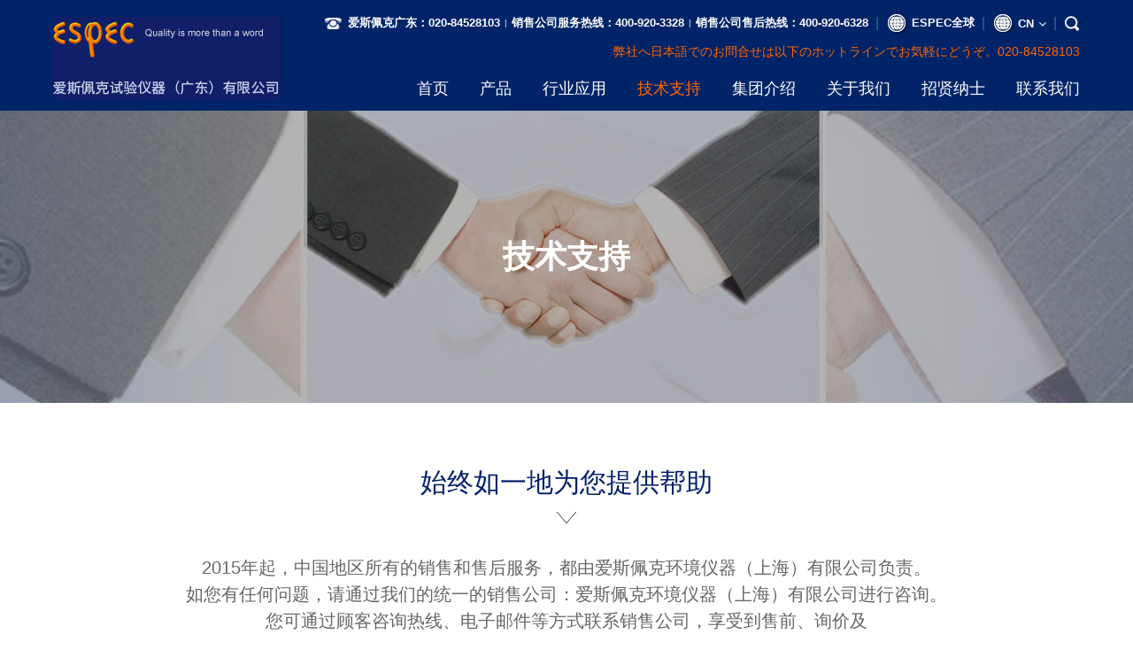

--- FILE ---
content_type: text/html; charset=utf-8
request_url: http://www.gd-espec.com/support/
body_size: 18989
content:

<!DOCTYPE HTML>
<html>
<head><meta http-equiv="Content-Type" content="text/html; charset=utf-8" /><title>技术支持|技术支持</title><meta name='keywords' content='' /><meta name='description' content=''/> 

<!-- ie浏览器文档模式 -->
<meta http-equiv="X-UA-Compatible" content="IE=Edge">
<!-- 360浏览器急速模式 -->
<meta name="renderer" content="webkit">

<!-- Apple iOS and Android stuff -->
<meta name="renderer" content="webkit">
<meta http-equiv="X-UA-Compatible" content="IE=edge">
<meta name="apple-mobile-web-app-capable" content="yes">
<meta name = "format-detection" content = "telephone=no">
<meta name="viewport" content="width=device-width,initial-scale=1,minimum-scale=1,maximum-scale=1,user-scalable=no" />
<meta name="apple-mobile-web-app-status-bar-style" content="black" />
<link rel="icon" href="/favicon.ico" type="image/x-icon"/>
<link rel="shortcut icon" href="/favicon.ico" type="image/x-icon"/>
<link rel="apple-touch-icon" href="/images/icon.png"/>
<link rel="apple-touch-icon-precomposed" href="/images/icon.png" />
<link rel="apple-touch-startup-image" media="screen and (orientation: portrait)" href="/images/startup.png" />
<link rel="apple-touch-startup-image" media="screen and (orientation: landscape)" href="/images/startupL.png" /><link rel="stylesheet" href="../base/css/base4pc.min.css?v=0.1" /><link rel="stylesheet" href="../base/css/animate.css" /><link rel="stylesheet" href="../css/swiper.min.css" /><link rel="stylesheet" href="../css/layout.css" /><link rel="stylesheet" href="../css/support.css" /><link rel="stylesheet" href="../css/map.css" />
    <!--[if IE]><script src="../base/scripts/lib/html5.js"></script><![endif]-->
    <!--[if lt IE 10]><script type="text/javascript" src="../base/scripts/lib/respond.js"></script><![endif]-->
    <script type="text/javascript" src="../base/scripts/lib/prefixfree.min.js"></script>
    <script type="text/javascript" src="../base/scripts/lib/jquery.min.js"></script>
    <script type="text/javascript" src="../base/scripts/jquery.easing.1.3.js"></script>
    <script type="text/javascript" src="../base/scripts/wow.js"></script>
    <script type="text/javascript" src="../scripts/swiper.min.js"></script>
    <script type="text/javascript" src="../scripts/common.js?v=0.1"></script>
    <script src="/sysadmin/js/fun.js"></script>
    <script type="text/javascript">
        $(function () {
            $(".tab a").click(function () {
                var index = $(this).index();
                $(".tab a").removeClass("active");
                $(this).addClass("active");
                $(".tab_content .tabcon").hide();
                $(".tab_content .tabcon").eq(index).show();
            }).eq(0).click();
			$(".support02 .tab a:first").click(function(){
				$(".support03").show();
			});
			$(".support02 .tab a:last").click(function(){
				$(".support03").hide();
			});
			
            $('.down-con tr:even td').css('background', '#eaeaea');
            var mapUri = "../images/support/map/";
            $("#mapLink area").hover(function () {
                $("#mapImg").attr("src", mapUri + $(this).attr("class") + ".jpg");
            }, function () {
                $("#mapImg").attr("src", "../images/support/bigMap.jpg");
            });

            $("a.city").hover(function () {
                $("#mapImg").attr("src", mapUri + $(this).attr("alt") + ".jpg");
            }, function () {
                $("#mapImg").attr("src", "../images/support/bigMap.jpg");
            });
			
            $('.beijing').click(function () {
                $('.maskBody').css('display', 'none');
                $('.huabeiDiv').fadeIn(500);
            });
			
            $(".beijing").hover(function () {
				 $('.maskBody').stop(false,true);
				 $('.beijingDiv').fadeIn();
            }, function () {
				 $('.maskBody').stop(false,true);
                 $('.beijingDiv').hide();
            });
			
            $(".tianjin").hover(function () {
				 $('.maskBody').stop(false,true);
				 $('.tianjinDiv').fadeIn();
            }, function () {
				 $('.maskBody').stop(false,true);
                 $('.tianjinDiv').hide();
            });
			
            $(".shanghai").hover(function () {
				 $('.maskBody').stop(false,true);
				 $('.shanghaiDiv').fadeIn();
            }, function () {
				 $('.maskBody').stop(false,true);
                 $('.shanghaiDiv').hide();
            });
            $(".guangdong").hover(function () {
				 $('.maskBody').stop(false,true);
				 $('.guangdongDiv').fadeIn();
            }, function () {
				 $('.maskBody').stop(false,true);
                 $('.guangdongDiv').hide();
            });
            $(".shenzhen").hover(function () {
				 $('.maskBody').stop(false,true);
				 $('.guangdongDiv').fadeIn();
            }, function () {
				 $('.maskBody').stop(false,true);
                 $('.guangdongDiv').hide();
            });
            $(".sichuan").hover(function () {
				 $('.maskBody').stop(false,true);
				 $('.sichuanDiv').fadeIn();
            }, function () {
				 $('.maskBody').stop(false,true);
                 $('.sichuanDiv').hide();
            });
            $(".shanxi1").hover(function () {
				 $('.maskBody').stop(false,true);
				 $('.shanxi1Div').fadeIn();
            }, function () {
				 $('.maskBody').stop(false,true);
                 $('.shanxi1Div').hide();
            });
            $(".jiangsu").hover(function () {
				 $('.maskBody').stop(false,true);
				 $('.jiangsuDiv').fadeIn();
            }, function () {
				 $('.maskBody').stop(false,true);
                 $('.jiangsuDiv').hide();
            });
			
			
//            $('.huabei').click(function () {
//                $('.maskBody').css('display', 'none');
//                $('.huabeiDiv').fadeIn(500);
//            });
//
//            $('.huabei1').click(function () {
//                $('.maskBody').css('display', 'none');
//                $('.huabei1Div').fadeIn(500);
//            });
//
//            $('.qhd').click(function () {
//                $('.maskBody').css('display', 'none');
//                $('.huabei1Div').fadeIn(500);
//            });
//
//            $('.huadong').click(function () {
//                $('.maskBody').css('display', 'none');
//                $('.huadongDiv').fadeIn(500);
//            });
//
//            $('.huadong1').click(function () {
//                $('.maskBody').css('display', 'none');
//                $('.huadong1Div').fadeIn(500);
//            });
//
//            $('.huanan').click(function () {
//                $('.maskBody').css('display', 'none');
//                $('.huananDiv').fadeIn(500);
//            });
//
//            $('.sz').click(function () {
//                $('.maskBody').css('display', 'none');
//                $('.huanan1Div').fadeIn(500);
//            });



            $(".bigMap .maskBody .closeBtn").click(function () {
                $(".bigMap .maskBody").fadeOut();
            });

            function gclose() {
                $('.bigMap .maskBody').fadeOut();
            }



        });
        function chgShowCity() {
            var prov = $("#ddlprov option:selected").val();
            var txt = $("#ddlprov option:selected").text();
            if (prov != "") {
                $("#hidProv").val(txt);
                $.post(
                    'default.aspx', //url,
                    { action: "getCity", prov: prov }, //数据
                    function (data) {
                        $("#ddlcity").html(data);
                    }
                )
            }
        }
        var clickProCount = 0;
        function saveProMsg() {
            var i = 0;
            var iAlert = "";
            if ($("#txtCompany").val() == "") {
                i++;
                iAlert += i + "请输入单位名称\n";
            }
            if ($("#txtUserName").val() == "") {
                i++;
                iAlert += i + "请输入姓名\n";
            }
            if ($("#txtTEL").val() == "") {
                i++;
                iAlert += i + "请输入联系电话\n";
            } else if (!IsNumAndLing($("#txtTEL").val())) {
                i++;
                iAlert += i + "电话格式错误，请重新输入\n";
            }
            if ($("#txtEmail").val() == "") {
                i++;
                iAlert += i + "请输入邮箱\n";
            } else if (!IsEmail($("#txtEmail").val())) {
                i++;
                iAlert += i + "邮箱格式错误，请重新输入\n";
            }
            if ($("#txtVersion").val() == "") {
                i++;
                iAlert += i + "请输入设备型号\n";
            }
            if ($("#txtNumber").val() == "") {
                i++;
                iAlert += i + "请输入设备序列号\n";
            }
            if ($("#txtValiCode").val() == "") {
                i++;
                iAlert += i + "请输入验证码\n";
            }
            if (i > 0) {
                alert("请确认以下输入：\n" + iAlert);
                return false;
            }
            if (clickProCount == 0) {
                clickProCount++;
                var str = $("#supportMyForm").serialize();
                $.post(
                    'default.aspx', //url,
                    str, //数据
                    function (data) {
                        clickProCount = 0;
                        var msg = data.split(',');
                        if (msg[0] == "ok") {
                            alert("您的留言已提交，工作人员会尽快与您取得联系");
                            location.href = "/support/default.aspx";
                        } else {
                            alert("提交失败，请稍后刷新再试");
                        }
                    }
                )
            }

        }
    </script>
<script>
var _hmt = _hmt || [];
(function() {
  var hm = document.createElement("script");
  hm.src = "https://hm.baidu.com/hm.js?99dac56ede947e1d1de708ed00b3e549";
  var s = document.getElementsByTagName("script")[0]; 
  s.parentNode.insertBefore(hm, s);
})();
</script>
<script>
var _hmt = _hmt || [];
(function() {
  var hm = document.createElement("script");
  hm.src = "https://hm.baidu.com/hm.js?ea832247cfaaf1267daf985df0e89653";
  var s = document.getElementsByTagName("script")[0]; 
  s.parentNode.insertBefore(hm, s);
})();
</script>
<title>

</title></head>

<body>


    
<script type="text/javascript" src="/js/checkMobile.js"></script>
<script type="text/javascript">
    function searchShow() {
        var q = $("#txtQ").val();
        if (q == "") {
            alert("请输入搜索的内容");
        } else {
            location.href = "/search/default.aspx?q=" + q;
        }
    }
    function searchKeyShow() {
        var q = $("#txtSearchKey").val();
        if (q == "") {
            alert("请输入搜索的内容");
        } else {
            location.href = "/search/default.aspx?q=" + q;
        }
    }
    $(function () {
        $("#txtQ").keydown(function () {
            if ($(this).val() != "")
                $("#txtQStatus").val("1");
        })
         $("#txtSearchKey").keydown(function () {
            if ($(this).val() != "")
                $("#txtQStatus").val("2");
        })
        $('.search,.sechInput').bind('keydown', function (event) {
            if (event.keyCode == "13" && $("#txtQStatus").val() == "1") {
                //回车执行查询
                searchShow()
            }else if (event.keyCode == "13" && $("#txtQStatus").val() == "2") {
                //回车执行查询
                searchKeyShow()
            }
        });
        $(".lang em").click(function () {
          	$(this).next("ul").slideToggle();
        })
    })
</script>
<header>
    <input type="hidden" id="txtQStatus" name="txtQStatus" value="0" />
    <div class="cw">
        <div class="clearfix">
            <a href="/" class="logo fl"></a>
            <div class="fr">
                <div class="tools_bar">
					<span><i class="ico_1"></i><a href="javascript:void(0)">爱斯佩克广东：020-84528103</a><em>|</em><a href="javascript:void(0)">销售公司服务热线：400-920-3328</a><em>|</em><a href="javascript:void(0)">销售公司售后热线：400-920-6328</a></span>
                    <code>|</code>
                    <span><i class="ico_2"></i><a href="https://www.espec-global.com/" target="_blank">ESPEC全球</a></span>
                    <code>|</code>
					<div class="lang">
						<span><i class="ico_2"></i><a href="/">CN</a></span><em class="fa fa-angle-down"></em>
						<ul>
<!--							<li>
								<a href="/" class="active">CN</a>
							</li>-->
							<li>
								<a href="/en/">EN</a>
							</li>
							<li>
								<a href="/ru/">RU</a>
							</li>
						</ul>
					</div>
                    <code>|</code>
                    <span class="search">
                        <div class="con">
                            <div class="in">
                                <input type="text" id="txtQ" name="q" placeholder="请输入搜索的内容..." />
                                <a href="javascript:;" onclick="searchShow()">搜索</a>
                            </div>
                        </div>
                    </span>
                </div>
                <p class="jap_lan">弊社へ日本語でのお問合せは以下のホットラインでお気軽にどうぞ。020-84528103</p>
                <ul class="nav_list">
                    <li class=""><a href="/">首页</a></li>
                    <li class="">
                        <a href="/product/default.aspx">产品</a>
                        <div class="sub_nav pro_nav">
                            <h3>产品</h3>
                            <div class="clearfix">
                                <div class="box_1 fl">
                                    
                                            <p><a href="/product/default.aspx#3">快速温度变化(湿热)试验箱系列</a></p>
                                        
                                            <p><a href="/product/default.aspx#13">小型快速温度变化（湿热）试验箱-GMS系列</a></p>
                                        
                                            <p><a href="/product/default.aspx#8">小型高低温（湿热）试验箱-GSH系列</a></p>
                                        
                                            <p><a href="/product/default.aspx#2">高低温(湿热)试验箱系列</a></p>
                                        
                                            <p><a href="/product/default.aspx#4">高低温(湿热)试验箱(低湿型)</a></p>
                                        
                                            <p><a href="/product/default.aspx#5">高低温(湿热)试验箱(宽视角)</a></p>
                                        
                                            <p><a href="/product/default.aspx#6">高低温(湿热)试验箱(电池试验规格)</a></p>
                                        
                                            <p><a href="/product/default.aspx#9">高性能高低温(湿热)试验箱系列</a></p>
                                        
                                            <p><a href="/product/default.aspx#14">冷热冲击试验箱-GTSD系列</a></p>
                                        
                                            <p><a href="/product/default.aspx#7">小型超低温试验箱-GMC</a></p>
                                        
                                            <p><a href="/product/default.aspx#1">高温试验箱系列</a></p>
                                        
                                            <p><a href="/product/default.aspx#15">高温试验箱（e计装）系列 </a></p>
                                        
                                            <p><a href="/product/default.aspx#10">稳定性试验箱系列</a></p>
                                        
                                </div>
                                <div class="box_2 fl">
                                    <div class="con"><p><a href="/product/details.aspx?id=9" data-img-url="/ImgUpload/201903/2019032804165585193.jpg"><i class="fa fa-angle-right"></i><span>快速温度变化（湿热）试验箱</span></a></p></div><div class="con"><p><a href="/product/details.aspx?id=39" data-img-url="/ImgUpload/202305/2023050903525431464.jpg"><i class="fa fa-angle-right"></i><span>小型快速温度变化（湿热）试验箱</span></a></p></div><div class="con"><p><a href="/product/details.aspx?id=13" data-img-url="/ImgUpload/202105/2021050702490318104.jpg"><i class="fa fa-angle-right"></i><span>小型高低温（湿热）试验箱-GSH</span></a></p></div><div class="con"><p><a href="/product/details.aspx?id=6" data-img-url="/ImgUpload/201903/201903280425266089.jpg"><i class="fa fa-angle-right"></i><span>高低温（湿热）试验箱/高低温试验箱</span></a></p><p><a href="/product/details.aspx?id=8" data-img-url="/ImgUpload/201903/2019032804440115852.jpg"><i class="fa fa-angle-right"></i><span>高低温（湿热）试验箱（湿度范围扩大）</span></a></p></div><div class="con"><p><a href="/product/details.aspx?id=10" data-img-url="/ImgUpload/201903/2019032804085351871.jpg"><i class="fa fa-angle-right"></i><span>高低温（湿热）试验箱（低湿型）</span></a></p></div><div class="con"><p><a href="/product/details.aspx?id=11" data-img-url="/ImgUpload/201903/2019032803581135610.jpg"><i class="fa fa-angle-right"></i><span>高低温（湿热）试验箱（宽视角）</span></a></p></div><div class="con"><p><a href="/product/details.aspx?id=12" data-img-url="/ImgUpload/202003/2020030209304191887.jpg"><i class="fa fa-angle-right"></i><span>高低温(湿热)试验箱(电池试验规格)</span></a></p></div><div class="con"><p><a href="/product/details.aspx?id=34" data-img-url="/ImgUpload/202203/2022031511032124797.jpg"><i class="fa fa-angle-right"></i><span>高性能高低温（湿热）试验箱-GH系列</span></a></p></div><div class="con"><p><a href="/product/details.aspx?id=41" data-img-url="/ImgUpload/202510/202510281106366170.jpg"><i class="fa fa-angle-right"></i><span>冷热冲击试验箱-GTSD</span></a></p></div><div class="con"><p><a href="/product/details.aspx?id=7" data-img-url="/ImgUpload/201903/2019032804291949489.jpg"><i class="fa fa-angle-right"></i><span>小型超低温试验箱-GMC</span></a></p></div><div class="con"><p><a href="/product/details.aspx?id=3" data-img-url="/ImgUpload/201903/2019032705294219397.jpg"><i class="fa fa-angle-right"></i><span>高温试验箱-GPH系列</span></a></p><p><a href="/product/details.aspx?id=4" data-img-url="/ImgUpload/202003/2020030209230376665.jpg"><i class="fa fa-angle-right"></i><span>立式高温试验箱—GPV系列</span></a></p></div><div class="con"><p><a href="/product/details.aspx?id=42" data-img-url="/ImgUpload/202510/2025102802314259651.jpg"><i class="fa fa-angle-right"></i><span>高温试验箱-GPH-e系列</span></a></p><p><a href="/product/details.aspx?id=43" data-img-url="/ImgUpload/202510/2025102803152247491.jpg"><i class="fa fa-angle-right"></i><span>立式高温试验箱-GPV-e系列</span></a></p></div><div class="con"><p><a href="/product/details.aspx?id=35" data-img-url="/ImgUpload/202203/2022031511062141249.jpg"><i class="fa fa-angle-right"></i><span>稳定性试验箱-GCSH系列</span></a></p></div>
									&nbsp;
                                </div>
                                <div class="box_3 fl">
                                    <img src="/ImgUpload/201903/2019032804165585193.jpg" />
                                </div>
                            </div>
                        </div>
                    </li>
                    <li class="">
                        <a href="/industry/default.aspx">行业应用</a>
                        <div class="sub_nav">
                            <dl>
                                
                                        <dd><a href="/industry/detail.aspx?id=2">车辆运输</a></dd>
                                    
                                        <dd><a href="/industry/detail.aspx?id=3">新能源</a></dd>
                                    
                                        <dd><a href="/industry/detail.aspx?id=4">电子产品</a></dd>
                                    
                                        <dd><a href="/industry/detail.aspx?id=5">信息通讯</a></dd>
                                    
                                        <dd><a href="/industry/detail.aspx?id=6">机电产品</a></dd>
                                    
                            </dl>
                        </div>
                    </li>
                    <li class="active"><a href="../support/">技术支持</a></li>
                    <li class=""><a href="../group/">集团介绍</a></li>
                    <li class="">
                        <a href="../about/">关于我们</a>
                        <div class="sub_nav">
                            <dl>
                                <dd><a href="/about/Default.aspx">关于我们</a></dd>
                                <dd><a href="/about/Quality.aspx">质量/生产体系</a></dd>
                                <dd><a href="/about/History.aspx">发展历程</a></dd>
                                <dd><a href="/news/default.aspx">新闻中心</a></dd>
                            </dl>
                        </div>
                    </li>
                    <li class=""><a href="../hr/">招贤纳士</a></li>
                    <li class=""><a href="../contact/">联系我们</a></li>
                </ul>

            </div>
        </div>
    </div>
</header>

    
<div class="inner_kv_body" style="background-image: url(/ImgUpload/201903/2019032603154472432.jpg);">
    <div class="cw">
        <h2>技术支持</h2>
    </div>
</div>

    <div class="support01">
        <div class="cw">
            <h2>始终如一地为您提供帮助</h2>
            <h3>2015年起，中国地区所有的销售和售后服务，都由爱斯佩克环境仪器（上海）有限公司负责。<br>
                如您有任何问题，请通过我们的统一的销售公司：爱斯佩克环境仪器（上海）有限公司进行咨询。<br>
                您可通过顾客咨询热线、电子邮件等方式联系销售公司，享受到售前、询价及<br>
                售后包括产品咨询、技术支持、销售、维修等规范服务。
            </h3>

        </div>
    </div>
    <div class="support02">
        <div class="cw">
            <div class="tab">
                <a>国内</a><a>东南亚</a><a>独联体及欧洲地区</a>
            </div>

            <div class="tab_content">
                <div class="tabcon">
                    <div class="map">
                        <h2>或通过以下方式查找我们在中国的销售服务网点！</h2>
			
						<div class="lx">
							<ul>
								<li class="l_1"></li>
								<li class="l_2">
									<h4>爱斯佩克在线咨询热线</h4>
									<p>400 920 3328</p>
								</li>
								<li class="l_3">
									<h4>日本語でのお問い合わせは以下のホットラインでお気軽にどうぞ</h4>
									<p>021-51036677*221</p>
								</li>
							</ul>
						</div>
						
						
						
						
                        <div class="bigMap">
                            <img usemap="#MapMap" id="mapImg" src="../images/support/bigMap.jpg">
                            <map id="mapLink" name="MapMap">
                                <area href="javascript:;" coords="525,247,528,248,529,250,533,250,531,253,531,255,531,258,528,258,527,262,527,266,524,267,522,265,519,264,517,263,512,263,518,259,518,255,520,252,522,250"
                                    shape="poly" alt="北京" class="beijing">
                                <area href="javascript:;" coords="558,271,553,271,549,271,544,269,542,267,539,260,538,257,534,257,533,260,531,263,529,266,529,270,529,273,530,277,534,279,539,279,541,280,543,275,544,274,549,274"
                                    shape="poly" alt="天津" class="tianjin">
                                <area href="javascript:;" coords="570,329,568,336,570,339,574,340,579,342,582,343,584,347,587,353,589,356,591,360,591,364,594,368,600,370,606,372,607,376,602,378,597,377,596,381,595,386,595,390,588,390,581,389,576,386,570,385,567,382,562,379,566,370,569,369,572,364,570,360,565,362,563,363,558,361,555,354,551,351,545,348,537,344,534,341,534,337,537,340,542,342,546,342,550,342,552,342,556,342,561,339,565,336"
                                    shape="poly" alt="江苏" class="jiangsu">
                                <area href="javascript:;" accesskey=""coords="607,376,609,380,610,382,611,384,611,387,609,390,607,393,602,392,599,391,596,388,597,384,599,380,603,379" shape="poly" alt="上海" class="shanghai">
                                <area href="javascript:;" coords="563,506,562,511,557,513,553,516,551,520,548,522,542,525,540,523,539,526,537,526,532,524,529,527,526,527,523,531,519,532,514,531,511,526,511,532,510,540,507,537,504,539,497,542,494,544,492,544,481,547,472,548,469,552,466,557,471,562,468,566,460,565,459,557,466,550,461,548,460,544,459,540,465,535,469,534,471,529,478,524,480,515,485,509,489,502,489,498,492,492,499,493,502,491,502,486,508,486,512,487,519,489,522,486,518,496,524,494,531,493,535,493,540,494,542,492,547,491,552,494"
                                    shape="poly" alt="广东" class="guangdong">
                                <area href="javascript:;" coords="452,277,456,278,459,279,461,277,458,285,456,289,456,292,456,297,458,300,458,304,457,306,455,311,455,315,455,320,456,324,457,328,454,334,455,338,454,343,455,346,455,350,457,353,458,357,460,360,462,362,464,366,459,367,453,368,449,368,447,369,449,373,450,377,447,378,447,382,447,385,447,389,440,385,436,385,427,383,425,379,419,379,417,375,409,376,405,376,403,371,404,366,412,365,412,357,410,351,413,346,422,347,427,345,426,343,429,340,438,330,438,322,433,319,426,315,421,311,421,303,430,305,439,304,439,296,443,288,448,283"
                                    shape="poly" alt="陕西" class="shanxi1">
                                <area href="javascript:;" coords="300,358,304,359,309,359,312,360,312,365,316,369,318,372,321,375,325,378,328,378,335,380,337,383,341,380,346,379,345,375,347,372,349,372,352,370,357,370,362,369,362,365,361,360,364,358,366,361,369,364,374,364,380,365,380,369,383,374,384,378,391,381,395,381,399,378,405,380,415,381,420,384,425,386,432,388,430,391,426,395,428,399,431,396,426,404,420,409,415,414,409,416,403,416,396,421,398,427,402,434,404,438,399,440,397,444,402,449,402,454,396,450,391,449,385,447,384,440,374,439,372,441,368,444,370,449,365,454,360,459,359,467,360,473,352,474,347,472,343,464,335,448,329,448,321,439,315,445,316,429,316,416,309,391,305,384,300,377"
                                    shape="poly" alt="四川" class="sichuan">
                            </map>
                            <a class="pointer hlj sf disN00000">黑龙江</a>
                            <a class="pointer jl sf disN00000">吉林</a>
                            <a class="pointer ln sf">辽宁</a>
                            <a class="pointer bj city beijing sf" href="javascript:;" alt="beijing">北京</a>
                            <a class="pointer nmg sf disN00000">内蒙古</a>
                            <a class="pointer hb sf disN00000">河北</a>
<!--                            <a class="pointer qhd sf disN00000">秦皇岛</a>-->
                            <a class="pointer nx sf disN00000">宁夏</a>
                            <a class="pointer sx sf disN00000">山西</a>
                            <a class="pointer sd sf disN00000">山东</a>
                            <a class="pointer xj sf disN00000">新疆</a>
                            <a class="pointer qh sf disN00000">青海</a>
                            <a class="pointer gs sf disN00000">甘肃</a>
                            <a class="pointer shx city shanxi1 sf disN00000" href="javascript:;" alt="shanxi1">陕西</a>
                            <a class="pointer hn sf disN00000">河南</a>
                            <a class="pointer js city jiangsu sf disN00000" href="javascript:;" alt="jiangsu">江苏</a>
                            <a class="pointer sh city shanghai sf" href="javascript:;" alt="shanghai">上海</a>
                            <a class="pointer ah sf disN00000">安徽</a>
                            <a class="pointer xz sf disN00000">西藏</a>
                            <a class="pointer sc city sichuan sf disN00000" href="javascript:;" alt="sichuan">四川</a>
                            <a class="pointer cq sf">重庆</a>
                            <a class="pointer hub sf disN00000">湖北</a>
                            <a class="pointer zj sf disN00000">浙江</a>
                            <a class="pointer fj sf disN00000">福建</a>
                            <a class="pointer jx sf disN00000">江西</a>
                            <a class="pointer hun sf disN00000">湖南</a>
                            <a class="pointer gz sf disN00000">贵州</a>
                            <a class="pointer yn sf disN00000">云南</a>
                            <a class="pointer gx sf disN00000">广西</a>
                            <a class="pointer gd city guangdong sf disN00000" href="javascript:;" alt="guangdong">广东</a>
                            <a class="pointer sz city shenzhen sf disN00000" href="javascript:;" alt="guangdong">深圳</a>
                            <a class="pointer hain sf disN00000">海南</a>
                            <a class="pointer tw sf disN00000">台湾</a>
                            <a class="pointer tj city tianjin sf" href="javascript:;" alt="tianjin">天津</a>
<!--                            <a class="pointer sz smm xiangg_1" href="javascript:;">香港</a>
                            <a class="pointer smm am_1" href="javascript:;">澳门</a>-->
<!--                            <div class="maskBody huabeiDiv">
                                <h3>北京分公司</h3>
                                <a href="javascript:;" class="closeBtn"></a>
                                <p>
                                    销售热线：400-920-3328
                                </p>
                                <strong>注：河北省秦皇岛市属于天津分公司，请点击图片<br>
                                    上的“秦皇岛”来查看详细信息</strong>
                            </div>
                            <div class="maskBody huabei1Div">
                                <h3>天津分公司</h3>
                                <a href="javascript:;" class="closeBtn"></a>
                                <p>
                                    销售热线：400-920-3328
                                </p>
                            </div>
                            <div class="maskBody huadongDiv">
                                <h3>上海分公司</h3>
                                <a href="javascript:;" class="closeBtn"></a>
                                <p>
                                    销售热线：400-920-3328
                                </p>
                            </div>
                            <div class="maskBody huadong1Div">
                                <h3>苏州分公司</h3>
                                <a href="javascript:;" class="closeBtn"></a>
                                <p>
                                    销售热线：400-920-3328
                                </p>
                            </div>
                            <div class="maskBody huananDiv">
                                <h3>广州分公司</h3>
                                <a href="javascript:;" class="closeBtn"></a>
                                <p>
                                    销售热线：400-920-3328
                                </p>
                                <strong>注：广东省深圳市属于深圳分公司，请点击图片<br>
                                    上的“深圳”来查看详细信息</strong>
                            </div>
                            <div class="maskBody huanan1Div">
                                <h3>深圳分公司</h3>
                                <a href="###" class="closeBtn"></a>
                                <p>
                                    销售热线：400-920-3328
                                </p>
                            </div>-->
                            <div class="maskBody beijingDiv">
                                <h3>北京分公司</h3>
                                <p>
                                    北京市朝阳区德外马甸裕民路12号元辰鑫大厦E2座2409室，100029
                                </p>
                            </div>
                            <div class="maskBody shanghaiDiv">
                                <h3>上海分公司</h3>
                                <p>
                                    上海市长宁区淞虹路207号明基商务广场B栋5楼A单元，200335
                                </p>
                            </div>
                            <div class="maskBody tianjinDiv">
                                <h3>天津分公司</h3>
                                <p>
                                    天津市河东区华昌道40号远洋国际中心1号楼2003单元，300182
                                </p>
                            </div>
                            <div class="maskBody jiangsuDiv">
                                <h3>苏州分公司</h3>
                                <p>
                                    江苏省苏州工业园区星都街72号宏海大厦1601室，215021
                                </p>
                                <h3 class="pt15">无锡分公司</h3>
                                <p>
                                    无锡市南长区钟书路99号国金中心5618室，214023
                                </p>
                            </div>
                            <div class="maskBody guangdongDiv">
                                <h3>广东分公司</h3>
                                <p>
                                    广东省广州建设六马路33号宜安广场601室，510060
                                </p>
                                <h3 class="pt15">深圳分公司</h3>
                                <p>
                                    广东省深圳市民田路178号华融大厦1栋1709室，518048
                                </p>
                            </div>
                            <div class="maskBody shanxi1Div">
                                <h3>西安分公司</h3>
                                <p>
                                    西安市高新区唐延路35号旺座现代城D座1104室，710065
                                </p>
                            </div>
                            <div class="maskBody sichuanDiv">
                                <h3>成都分公司</h3>
                                <p>
                                    成都市龙泉驿区翠龙街66号第九空间大厦2608室，610103
                                </p>
                            </div>
                        </div>
                    </div>
                    <div class="network">
                        <h2>中国国内销售网点</h2>
                        <ul class="list">
                            <li>
                                <h3>上海
                                </h3>
                                <p>
                                    上海市长宁区淞虹路207号明基商务广场B栋5楼A单元，200335
                                </p>
                            </li>
                            <li>
                                <h3>北京
                                </h3>
                                <p>
                                    北京市朝阳区德外马甸裕民路12号元辰鑫大厦E2座2409室，100029
                                </p>
                            </li>
                            <li>
                                <h3>天津
                                </h3>
                                <p>
                                    天津市河东区华昌道40号远洋国际中心1号楼2003单元，300182
                                </p>
                            </li>
                            <li>
                                <h3>苏州
                                </h3>
                                <p>
                                    江苏省苏州工业园区星都街72号宏海大厦1601室，215021
                                </p>
                            </li>
                            <li>
                                <h3>无锡
                                </h3>
                                <p>
                                    无锡市南长区钟书路99号国金中心5618室，214023
                                </p>
                            </li>
                            <li>
                                <h3>广东
                                </h3>
                                <p>
                                    广东省广州建设六马路33号宜安广场601室，510060
                                </p>
                            </li>
                            <li>
                                <h3>深圳
                                </h3>
                                <p>
                                    广东省深圳市民田路178号华融大厦1栋1709室，518048
                                </p>
                            </li>
                            <li>
                                <h3>西安
                                </h3>
                                <p>
                                    西安市高新区唐延路35号旺座现代城D座1104室，710065
                                </p>
                            </li>
                            <li>
                                <h3>成都
                                </h3>
                                <p>
                                    成都市龙泉驿区翠龙街66号第九空间大厦2608室，610103
                                </p>
                            </li>
                        </ul>
                    </div>
                </div>
                <div class="tabcon">
                    <div class="foreign">
                        <h2>东南亚地区售后售前咨询的联系方式</h2>
                        <h3>东南亚客户如在产品购买、使用及保养维护等方面有任何问题，请联系ESPEC集团在泰国的销售公司<br>
                            ESPEC ENGINEERING (THAILAND) CO,.LTD.进行咨询。</h3>
                        <img src="../images/support/foreign.jpg">
                        <p>
                            ESPEC ENGINEERING (THAILAND) CO.,LTD.<br>
                            700/860,Amatacity Chonburi Industrial Estate (Phase 8),<br>
                            Moo5, Tambol Nongkakha, Amphur Panthong,<br>
                            Chonburi, 20160, Thailand<br>
                            TEL. (+66) 038-109353<br>
                            FAX. (+66) 038-109356
                        </p>
                        <a href="http://www.espec.co.th/en/" target="_blank">了解更多</a>
                    </div>
                </div>
				<div class="tabcon">

					<div class="europe">
						<h3>独联体及欧洲地区客户请联系ESPEC EUROPE GmbH（销售公司）咨询采购及售后事宜。</h3>
						<img src="../images/support/Customer.jpg">
						<p>
							ESPEC EUROPE GmbH<br>
							Wahlerstr.32,40472 Düsseldorf,Germany<br>
							Tel:+49(0)211-361850-0<br>
							E-Mail: <a href="mailto:info@espec.de">info@espec.de</a>
						</p>
						<a href="https://www.espec.de" target="_blank" class="more">了解更多</a>
					</div>

				</div>
            </div>
        </div>
    </div>
    <div class="support03">
        <div class="cw">
            <h2>请您请提供下列信息，您的咨询会被转送至您所在区域的相关人员，<br>
                请耐心等待，我们将尽快回复您</h2>
            <form name="supportMyForm" method="post" action="./" id="supportMyForm">
<div>
<input type="hidden" name="__VIEWSTATE" id="__VIEWSTATE" value="/[base64]/muKnluqblj5jljJYo5rm/54OtKeivlemqjOeuseezu+WIl2QCAQ9kFgJmDxUCAjEzN+Wwj+Wei+W/q+mAn+a4qeW6puWPmOWMlu+8iOa5v+eDre+8ieivlemqjOeusS1HTVPns7vliJdkAgIPZBYCZg8VAgE4LuWwj+Wei+mrmOS9jua4qe+8iOa5v+eDre+8ieivlemqjOeusS1HU0jns7vliJdkAgMPZBYCZg8VAgEyIOmrmOS9jua4qSjmub/ng60p6K+V6aqM566x57O75YiXZAIED2QWAmYPFQIBNCXpq5jkvY7muKko5rm/54OtKeivlemqjOeusSjkvY7mub/lnospZAIFD2QWAmYPFQIBNSXpq5jkvY7muKko5rm/54OtKeivlemqjOeusSjlrr3op4bop5IpZAIGD2QWAmYPFQIBNi7pq5jkvY7muKko5rm/54OtKeivlemqjOeusSjnlLXmsaDor5Xpqozop4TmoLwpZAIHD2QWAmYPFQIBOSnpq5jmgKfog73pq5jkvY7muKko5rm/54OtKeivlemqjOeuseezu+WIl2QCCA9kFgJmDxUCAjE0IOWGt+eDreWGsuWHu+ivlemqjOeusS1HVFNE57O75YiXZAIJD2QWAmYPFQIBNxzlsI/[base64]/kOi+k2QCAQ9kFgJmDxUCATMJ5paw6IO95rqQZAICD2QWAmYPFQIBNAznlLXlrZDkuqflk4FkAgMPZBYCZg8VAgE1DOS/[base64]/[base64]/pgInlnovlkqjor6IS6K6+5aSH5pON5L2c57u05oqkFCsDA2dnZ2RkAgUPEA8WBh8CBQhBcmVhTmFtZR8DBQZBcmVhSUQfBGdkEBUjDOmAieaLqeecgeS7vQnljJfkuqzluIIJ5aSp5rSl5biCCeays+WMl+ecgQnlsbHopb/nnIES5YaF6JKZ5Y+k6Ieq5rK75Yy6Cei+veWugeecgQnlkInmnpfnnIEM6buR6b6Z5rGf55yBCeS4iua1t+W4ggnmsZ/oi4/nnIEJ5rWZ5rGf55yBCeWuieW+veecgQnnpo/lu7rnnIEJ5rGf6KW/55yBCeWxseS4nOecgQnmsrPljZfnnIEJ5rmW5YyX55yBCea5luWNl+ecgQnlub/kuJznnIEV5bm/6KW/5aOu5peP6Ieq5rK75Yy6Cea1t+WNl+ecgQnph43luobluIIJ5Zub5bed55yBCei0teW3nuecgQnkupHljZfnnIEP6KW/[base64]/lnovlv6vpgJ/muKnluqblj5jljJbvvIjmub/ng63vvInor5XpqoznrrEtR01T57O75YiXZAICD2QWAmYPFQIBOC7lsI/lnovpq5jkvY7muKnvvIjmub/ng63vvInor5XpqoznrrEtR1NI57O75YiXZAIDD2QWAmYPFQIBMiDpq5jkvY7muKko5rm/54OtKeivlemqjOeuseezu+WIl2QCBA9kFgJmDxUCATQl6auY5L2O5ripKOa5v+eDrSnor5XpqoznrrEo5L2O5rm/[base64]/pgJrorq9kAgQPZBYCZg8VAgE2DOacuueUteS6p+WTgWRkqjVRPnTV4JFFhIGLiPiidwyFgJfozRJtB4Bt9YdNRTg=" />
</div>

<div>

	<input type="hidden" name="__VIEWSTATEGENERATOR" id="__VIEWSTATEGENERATOR" value="798B3C0D" />
	<input type="hidden" name="__EVENTVALIDATION" id="__EVENTVALIDATION" value="/wEdACoqwWkBBnaTC0KL3HGWOQKQYWJmJGk+joao8dNnnWALorkBtPzjhVsiGh20RM++3lw6O4pTeOndexor7IofkIEHwITIe7mH+whKIwHxcnF2dyQkghTfpfEZ6Zgld3HWZGrd6A/1qY4sKz/R/A/[base64]/zs+2H2nFW0XoZM09/fxEGHjSwMiyfQ5OdlDBSm3xqRkpSrk97fXe8oUGeIw9Gw6F2wpWGKDcnAqpc92YKKy1nJNDE8l8TOMIKDNby9QoYlDNn6DkClc7FHJnX+jYCSoBlJuJ55QumBCTW7weMLxWIJe/ex9jakTINogHP13h/1vzpEoE7Vp0yOO8kHFKzvJ3G7Fi21vE3BKJfbgJ33+usqxpw01PDh90fHm+lOAP0bz9gV89BMnAmixHxuRH1xBPezH/2kvnbBnIehOnWNZkhXgPUEU/68MSYb2Rs/MnzV7ACHhxbXT+oeiIgt3C+D8oPWImXdR0wJMwXVBkM/0NkO/jbhGGAZB93mGq8tBYGWhMMqURdx4GC37PiumHRaGp6BMX3HZcLAFYD8V9aF4J3T/K6ykb/MGIIaZ3EYmJlTOmOW+WAbOqs9jxs9ExieFosa2h30rZjYWlv6E4wKHMXkOsN1f6OGIWEqTV2ylNdVXHKjaBfLiqKAvjISlIAbZNJx7CCKogn45aelbRH+Vs5PvRGZis/2a6J4n8md5du305S8pNdmDR98LL0OfhFrzOIdDVK/Rbng==" />
</div>
                <table>
                    <tr>
                        <th><span class="s_1">单位名称</span></th>
                        <td>
                            <input id="txtCompany" name="company" type="text" />
                            <em>*</em>
                        </td>
                        <th><span class="s_2">所属行业</span></th>
                        <td>
                            <select name="ddlhy" id="ddlhy">
	<option value="">选择所属行业</option>
	<option value="电子产品">电子产品</option>
	<option value="信息通讯行业">信息通讯行业</option>

</select>
                        </td>
                    </tr>
                    <tr>
                        <th><span class="s_3">姓名</span></th>
                        <td>
                            <input id="txtUserName" name="name" type="text" />
                            <em>*</em>
                        </td>
                        <th><span class="s_4">所属分类</span></th>
                        <td>
                            <select name="ddlclass" id="ddlclass">
	<option value="">选择分类</option>
	<option value="技术选型咨询">技术选型咨询</option>
	<option value="设备操作维护">设备操作维护</option>

</select>
                        </td>
                    </tr>
                    <tr>
                        <th><span class="s_5">职称</span></th>
                        <td>
                            <input id="txtJob" name="jobtitle" type="text" />
                        </td>
                        <th><span class="s_6">选择省份</span></th>
                        <td>
                            <select name="ddlprov" id="ddlprov" onchange="chgShowCity()">
	<option value="">选择省份</option>
	<option value="72339069014638592">北京市</option>
	<option value="72620543991349248">天津市</option>
	<option value="72902018968059904">河北省</option>
	<option value="73183493944770560">山西省</option>
	<option value="73464968921481216">内蒙古自治区</option>
	<option value="73746443898191872">辽宁省</option>
	<option value="74027918874902528">吉林省</option>
	<option value="74309393851613184">黑龙江省</option>
	<option value="74590868828323840">上海市</option>
	<option value="74872343805034496">江苏省</option>
	<option value="75153818781745152">浙江省</option>
	<option value="75435293758455808">安徽省</option>
	<option value="75716768735166464">福建省</option>
	<option value="75998243711877120">江西省</option>
	<option value="76279718688587776">山东省</option>
	<option value="76561193665298432">河南省</option>
	<option value="76842668642009088">湖北省</option>
	<option value="77124143618719744">湖南省</option>
	<option value="77405618595430400">广东省</option>
	<option value="77687093572141056">广西壮族自治区</option>
	<option value="77968568548851712">海南省</option>
	<option value="78250043525562368">重庆市</option>
	<option value="78531518502273024">四川省</option>
	<option value="78812993478983680">贵州省</option>
	<option value="79094468455694336">云南省</option>
	<option value="79375943432404992">西藏自治区</option>
	<option value="79657418409115648">陕西省</option>
	<option value="79938893385826304">甘肃省</option>
	<option value="80220368362536960">青海省</option>
	<option value="80501843339247616">宁夏回族自治区</option>
	<option value="80783318315958272">新疆维吾尔自治区</option>
	<option value="81064793292668928">台湾省</option>
	<option value="81346268269379584">香港</option>
	<option value="81627743246090240">澳门</option>

</select>
                        </td>
                    </tr>
                    <tr>
                        <th><span class="s_7">部门名称</span></th>
                        <td>
                            <input id="txtDept" name="dept" type="text" />
                        </td>
                        <th><span class="s_8">所在城市</span></th>
                        <td>
                            <select id="ddlcity" name="city">
                                <option value="">选择城市</option>
                            </select>
                        </td>
                    </tr>
                    <tr>
                        <th><span class="s_9">联系电话</span></th>
                        <td>
                            <input id="txtTEL" name="tel" type="text" />
                            <em>*</em>
                        </td>
                        <th><span class="s_10">电子邮件</span></th>
                        <td>
                            <input id="txtEmail" name="email" type="text" />
                            <em>*</em>
                        </td>
                    </tr>
                    <tr>
                        <th><span class="s_11">咨询内容</span></th>
                        <td colspan="3">
                            <textarea id="txtCon" name="cont"></textarea>
                        </td>
                    </tr>
                    <tr>
                        <th><span class="s_12">设备型号</span></th>
                        <td>
                            <input id="txtVersion" name="version" type="text" />
                            <em>*</em>
                        </td>
                        <th><span class="s_13">设备序列号</span></th>
                        <td>
                            <input id="txtNumber" name="number" type="text" />
                            <em>*</em>
                        </td>
                    </tr>
                    <tr>
                        <th><span class="s_14">故障描述</span></th>
                        <td colspan="3">
                            <textarea id="txtDescription" name="description"></textarea>
                        </td>
                    </tr>
                    <tr>
                        <th><span class="s_15">验证码</span></th>
                        <td colspan="3">
                            <input type="text" id="txtValiCode" name="vcode" style="width: 500px; float: left;" />
                            <img src="/ashx/Code.ashx" border="0" align="middle" style="cursor: pointer" onclick="this.src='/ashx/Code.ashx?'+new Date()"
                                class="code" />
                            <a href="javascript:;" onclick="saveProMsg()" id="btnSave" class="btn">提交</a>
                            <input type="hidden" id="action" name="action" value="SaveMsg" />
                            <input type="hidden" id="hidProv" name="prov" value="" />
                        </td>
                    </tr>
                </table>
            </form>
        </div>
    </div>
    
<footer>
    <div class="cw">
        <div class="foot0">
            <a class="fl" href="/">
                <img src="../images/common/house.png"></a>
            <h3><a href="/">首页</a></h3>
        </div>

        <div class="foot01 clearfix">

            <div class="fl">
                <h2><a href="../product/">产品中心</a></h2>
                
                        <p><a href="/product/default.aspx#3" class="act">快速温度变化(湿热)试验箱系列</a></p>
                    
                        <p><a href="/product/default.aspx#13" class="act">小型快速温度变化（湿热）试验箱-GMS系列</a></p>
                    
                        <p><a href="/product/default.aspx#8" class="act">小型高低温（湿热）试验箱-GSH系列</a></p>
                    
                        <p><a href="/product/default.aspx#2" class="act">高低温(湿热)试验箱系列</a></p>
                    
                        <p><a href="/product/default.aspx#4" class="act">高低温(湿热)试验箱(低湿型)</a></p>
                    
                        <p><a href="/product/default.aspx#5" class="act">高低温(湿热)试验箱(宽视角)</a></p>
                    
                        <p><a href="/product/default.aspx#6" class="act">高低温(湿热)试验箱(电池试验规格)</a></p>
                    
                        <p><a href="/product/default.aspx#9" class="act">高性能高低温(湿热)试验箱系列</a></p>
                    
                        <p><a href="/product/default.aspx#14" class="act">冷热冲击试验箱-GTSD系列</a></p>
                    
                        <p><a href="/product/default.aspx#7" class="act">小型超低温试验箱-GMC</a></p>
                    
                        <p><a href="/product/default.aspx#1" class="act">高温试验箱系列</a></p>
                    
                        <p><a href="/product/default.aspx#15" class="act">高温试验箱（e计装）系列 </a></p>
                    
                        <p><a href="/product/default.aspx#10" class="act">稳定性试验箱系列</a></p>
                    
            </div>
            <div class="fl">
                <h2><a href="javascript:void(0)">行业应用</a></h2>
                
                        <p><a href="/industry/default.aspx?id=2">车辆运输</a></p>
                    
                        <p><a href="/industry/default.aspx?id=3">新能源</a></p>
                    
                        <p><a href="/industry/default.aspx?id=4">电子产品</a></p>
                    
                        <p><a href="/industry/default.aspx?id=5">信息通讯</a></p>
                    
                        <p><a href="/industry/default.aspx?id=6">机电产品</a></p>
                    

            </div>
            <div class="fl">
                <h2><a href="../about/">关于我们</a></h2>
                <p><a href="../about/Default.aspx">公司简介</a></p>
                <p><a href="../about/History.aspx">发展历程</a></p>
                <p><a href="../about/Quality.aspx">质量/生产体系</a></p>
                <p><a href="/news/Default.aspx">新闻中心</a></p>
            </div>
            <div class="fl last">
                <h2><a href="../support/">技术支持</a></h2>
                <h2><a href="../hr/Default.aspx">招贤纳士</a></h2>
                <h2><a href="../group/">集团介绍</a></h2>
                <h2><a href="../contact/">联系我们</a></h2>
            </div>

            <div class="fr">
				<ul>
					<li class="left">
						<h2>爱斯佩克（广东）<br>咨询电话：</h2>
						<h6>020-84528103</h6>
						<div class="code">
							<img src="../images/common/qr_code_1.jpg" /><br>
							爱斯佩克（广东）公众号
						</div>
					</li>
					<li class="pr0">
						<h2>销售公司服务热线：</h2>
						<h6>400-920-3328</h6>
						<h2>销售公司售后热线：</h2>
						<h6>400-920-6328</h6>
						<div class="code" style="margin-right:0;">
							<img src="../images/common/qr_code.jpg" /><br>
							销售公司公众号
						</div>
					</li>
				</ul>


<!--                <div class="qr_code_body">


					
<!--                    <img src="../images/common/qr_code_1.jpg" />
                    <img src="../images/common/qr_code_2.jpg" />
                </div>-->
            </div>
        </div>

        <div class="foot03 clearfix">
            <h3 class="fl">©2019 爱斯佩克试验仪器（广东）有限公司 版权所有 <a href="https://beian.miit.gov.cn/" target="_blank">粤ICP备15039117号</a> </h3>
            <div class="yqLink fr">
<!--                <span class="fl">隐私条款</span>
                <span class="fl">| </span>
                <span class="fl">版权声明</span>
                <span class="fl">| </span>-->
                <span class="fl">销售公司日语热线 021-51036677*224</span>
            </div>
        </div>
    </div>
</footer>
<script type="text/javascript" src="../js/backtop.js"></script>
</body>
</html>


--- FILE ---
content_type: text/css
request_url: http://www.gd-espec.com/css/layout.css
body_size: 4385
content:

.mt5 {
	margin-top: 5px
}

.mt10 {
	margin-top: 10px
}

.mt20 {
	margin-top: 20px
}

.mt30 {
	margin-top: 30px
}

.mt40 {
	margin-top: 40px
}

.mt50 {
	margin-top: 50px
}

.mt60 {
	margin-top: 60px
}

.mt70 {
	margin-top: 70px
}

.mt80 {
	margin-top: 80px
}

.mt90 {
	margin-top: 90px
}

.mt100 {
	margin-top: 100px
}

.mr5 {
	margin-right: 5px
}

.mr10 {
	margin-right: 10px
}

.mr20 {
	margin-right: 20px
}

.mr30 {
	margin-right: 30px
}

.mr40 {
	margin-right: 40px
}

.mr50 {
	margin-right: 50px
}

.mr60 {
	margin-right: 60px
}

.mr70 {
	margin-right: 70px
}

.mr80 {
	margin-right: 80px
}

.mr90 {
	margin-right: 90px
}

.mr100 {
	margin-top: 100px
}

.mb5 {
	margin-bottom: 5px
}

.mb10 {
	margin-bottom: 10px
}

.mb20 {
	margin-bottom: 20px
}

.mb30 {
	margin-bottom: 30px
}

.mb40 {
	margin-bottom: 40px
}

.mb50 {
	margin-bottom: 50px
}

.mb60 {
	margin-bottom: 60px
}

.mb70 {
	margin-bottom: 70px
}

.mb80 {
	margin-bottom: 80px
}

.mb90 {
	margin-bottom: 90px
}

.mb100 {
	margin-bottom: 100px
}

.ml5 {
	margin-left: 5px
}

.ml10 {
	margin-left: 10px
}

.ml20 {
	margin-left: 20px
}

.ml30 {
	margin-left: 30px
}

.ml40 {
	margin-left: 40px
}

.ml50 {
	margin-left: 50px
}

.ml60 {
	margin-left: 60px
}

.ml70 {
	margin-left: 70px
}

.ml80 {
	margin-left: 80px
}

.ml90 {
	margin-left: 90px
}

.ml100 {
	margin-left: 100px
}

.pt5 {
	padding-top: 5px
}

.pt10 {
	padding-top: 10px
}
.pt15 {
	padding-top: 15px
}

.pt20 {
	padding-top: 20px
}

.pt30 {
	padding-top: 30px
}

.pt40 {
	padding-top: 40px
}

.pt50 {
	padding-top: 50px
}

.pt60 {
	padding-top: 60px
}

.pt70 {
	padding-top: 70px
}

.pt80 {
	padding-top: 80px
}

.pt90 {
	padding-top: 90px
}

.pt100 {
	padding-top: 100px
}

.pr5 {
	padding-top: 5px
}

.pr10 {
	padding-top: 10px
}

.pr20 {
	padding-top: 20px
}

.pr30 {
	padding-top: 30px
}

.pr40 {
	padding-top: 40px
}

.pr50 {
	padding-top: 50px
}

.pr60 {
	padding-top: 60px
}

.pr70 {
	padding-top: 70px
}

.pr80 {
	padding-top: 80px
}

.pr90 {
	padding-top: 90px
}

.pr100 {
	padding-top: 100px
}

.pb5 {
	padding-bottom: 5px
}

.pb10 {
	padding-bottom: 10px
}

.pb20 {
	padding-bottom: 20px
}

.pb30 {
	padding-bottom: 30px
}

.pb40 {
	padding-bottom: 40px
}

.pb50 {
	padding-bottom: 50px
}

.pb60 {
	padding-bottom: 60px
}

.pb70 {
	padding-bottom: 70px
}

.pb80 {
	padding-bottom: 80px
}

.pb90 {
	padding-bottom: 90px
}

.pb100 {
	padding-bottom: 100px
}

.pl5 {
	padding-left: 5px
}

.pl10 {
	padding-left: 10px
}

.pl20 {
	padding-left: 20px
}

.pl30 {
	padding-left: 30px
}

.pl40 {
	padding-left: 40px
}

.pl50 {
	padding-left: 50px
}

.pl60 {
	padding-left: 60px
}

.pl70 {
	padding-left: 70px
}

.pl80 {
	padding-left: 80px
}

.pl90 {
	padding-left: 90px
}

.pl100 {
	padding-left: 100px
}

.fck_body h1 {
	font-size: 1.5em
}

.fck_body h2 {
	font-size: 1.4em
}

.fck_body h3 {
	font-size: 1.3em
}

.fck_body h4 {
	font-size: 1.2em
}

.fck_body h5 {
	font-size: 1.1em
}

.fck_body h6 {
	font-size: 1em
}

.fck_body em {
	font-style: italic
}

.fck_body h1,
.fck_body h2,
.fck_body h3,
.fck_body h4,
.fck_body h5,
.fck_body h6 {
	margin: 10px 0;
	font-weight: 700
}
.fck_body h3{
	font-size:18px;
	font-weight:100;
	margin:0;
	padding-bottom:10px;
	color:#605b5b;
}
.fck_body p {
	color: #605b5b;
	font-size: 14px;
	line-height: 22px;
	text-align: left
}
.fck_body p em{
	padding:0 5px;
	background-image:url(../images/product/dot.png);
	background-repeat:no-repeat;
	background-position:left center;
	background-size:6px;
}

.fck_body span {
	color: #011f67;
	display: block
}
.fck_body table {
	margin-top: 20px;
	margin-bottom: 20px;
	width: 100% !important
}

.fck_body table tr td {
	color: #848484;
	height: 32px;
	background: #FFF;
	border: 1px solid #c0c0c0;
	padding: 5px 5px 5px 10px;
	text-align: center;
	font-size: 12px;
	line-height: 20px
}
.fck_body table tr td span{
	color:#848484;
}
.inner_kv_body {
	width: 100%;
	height: 330px;
	overflow: hidden;
	position: relative;
	background-repeat: no-repeat;
	background-size: cover;
	background-position: center;
}

.inner_kv_body .cw {
	position: absolute;
	top: 50%;
	left: 50%;
	transform: translate(-50%, -50%)
}

.inner_kv_body .cw h2 {
	color: #fff;
	font-size: 36px;
	font-weight: 700;
	text-align: center
}

.page_tit {
	margin-bottom: 40px;
	text-align: center
}

.page_tit h3 {
	font-size: 36px;
	color: #002069
}

.page_tit i {
	color: #4d4d4d;
	font-size: 25px
}

.cw {
	margin: 0 auto;
	width: 1160px;
	min-width: 1160px
}

header {
	height: 125px;
	background-color: #012468
}

header div.clearfix {
	display: block;
	width: 100%;
	height: 125px;
	position: relative;
}

header .logo {
	background: url(../images/common/logo.png) center no-repeat;
	background-size: cover;
	width:258px;
	height:95px;
/*	width: 157px;
	height: 87px;*/
	text-indent: -9999em;
	position: absolute;
	left:0;top:19px;
}

header .tools_bar {
	text-align: right;
	height: 24px;
	padding: 14px 0 10px;
	color: #fff
}

header .tools_bar span,
header .tools_bar i,
header .tools_bar a,
header .tools_bar code {
	vertical-align: middle
}

header .tools_bar code {
	color: #416498;
	padding: 0 5px;
	font-size: 16px
}

header .tools_bar span i {
	display: inline-block;
	width: 24px;
	height: 24px;
	margin-right: 5px
}

header .tools_bar .lang{
	display:inline-block;
	position: relative;
	z-index:9001;
}
header .tools_bar .lang em{
	font-size:14px;line-height:14px;
	vertical-align: middle;
	display:inline-block;
	cursor:pointer;
	margin-left:5px;
	margin-top:2px;
}
header .tools_bar .lang ul{
	display:none;
	position: absolute;
	left:0;
	right:0;
	top:24px;
	padding:5px;
	text-align:center;
	background-color:#798bb6;
}
header .tools_bar .lang ul li{
	font-size:14px;
	line-height:20px;
	
}
header .tools_bar .lang ul li a{
	display:inline-block;
	font-size:14px;line-height:20px;
	color:#fff;
	text-decoration:none;
}
header .tools_bar .lang ul li a:hover,header .tools_bar .lang ul li a.active{
	color:rgba(255,255,255,.5);
}



header .tools_bar span i background {
	repeat: no-repeat;
	size: cover;
	position: center
}

header .tools_bar span i.ico_1 {
	background-image: url(../images/common/icon1.png)
}

header .tools_bar span i.ico_2 {
	background-image: url(../images/common/icon2.png)
}

header .tools_bar span a {
	color: #fff;
	font-weight: 700;
	text-decoration: none;
	font-size:13px;
}
header .tools_bar span em{
	padding:0 5px;
}
header .tools_bar span.search {
	background: url(../images/common/icon3.png) center no-repeat;
	background-size: cover;
	width: 18px;
	height: 20px;
	display: inline-block;
	cursor: pointer;
	position: relative
}

header .tools_bar span.search:hover .con {
	opacity: 1
}

header .tools_bar span.search .con {
	width: 380px;
	padding-top: 5px;
	position: absolute;
	top: 20px;
	right: 0;
	opacity: 0;
	transition: all ease .3s
}

header .tools_bar span.search .con .in {
	line-height: 36px;
	background-color: #798bb6;
	text-align: left
}

header .tools_bar span.search .con input,
header .tools_bar span.search .con a {
	vertical-align: middle
}

header .tools_bar span.search .con input {
	line-height: 30px;
	height: 30px;
	text-indent: 10px;
	font-size: 14px;
	width: calc(100% - 72px);
	background-color: transparent;
	border: #23527C;
	color: #fff
}

header .tools_bar span.search .con input::placeholder {
	color: #fff
}

header .tools_bar span.search .con a {
	background-color: #012468;
	color: #fff;
	text-align: center;
	display: inline-block;
	width: 60px;
	height: 28px;
	line-height: 28px;
	text-decoration: none
}

header .tools_bar span.search .con a:hover {
	background-color: #f60
}

header .jap_lan {
	color: #f60;
	font-size: 14px;
	line-height: 20px;
	height: 20px;
	text-align: right
}

header .nav_list {
	padding-top: 7px;
	height: 50px;
	float:right;
}

header .nav_list li {
	float: left;
	margin-left: 35px;
	position: relative;
	z-index: 9000
}

header .nav_list li a {
	color: #fff;
	font-size: 18px;
	text-decoration: none;
	display: block;
	height: 50px;
	line-height: 50px
}

header .nav_list li:hover a,
header .nav_list li.active a {
	color: #f60
}

header .nav_list li .sub_nav {
	background-color: #fff;
	box-shadow: 2px 2px 1px 1px rgba(0, 0, 0, 0.1);
	position: absolute;
	top: 50px;
	width: 150px;
	left: -35px;
	display: none
}

header .nav_list li .sub_nav dl dd {
	text-align: center
}

header .nav_list li .sub_nav dl dd a {
	font-size: 14px;
	color: #012468;
	height: 45px;
	line-height: 45px
}

header .nav_list li .sub_nav dl dd a:hover {
	color: #f60
}

header .nav_list li .sub_nav.pro_nav {
	width: 850px;
	margin-left: -160px;
	padding: 0 0 40px 40px
}

header .nav_list li .sub_nav.pro_nav h3 {
	border-bottom: 1px solid #f4f3f0;
	height: 44px;
	line-height: 44px;
	color: #333;
	font-size: 14px;
	font-weight: 700;
	margin-bottom: 20px
}


header .nav_list li .sub_nav.pro_nav .box_1 {
	width: 210px;
	border-right: 1px solid #eceff0
}

header .nav_list li .sub_nav.pro_nav .box_1 p {
	margin-bottom: 15px
}

header .nav_list li .sub_nav.pro_nav .box_1 p a {
	color: #012468;
	font-size: 14px;
	display: inline;
	line-height: 20px
}

header .nav_list li .sub_nav.pro_nav .box_1 p a:hover {
	text-decoration: none;
	color: #f60
}

header .nav_list li .sub_nav.pro_nav .box_2 {
	width: 300px;
	padding: 0 15px
}

header .nav_list li .sub_nav.pro_nav .box_2 .con {
	display: none
}

header .nav_list li .sub_nav.pro_nav .box_2 .con:first-child {
	display: block
}

header .nav_list li .sub_nav.pro_nav .box_2 p {
	margin-bottom: 10px
}

header .nav_list li .sub_nav.pro_nav .box_2 p a {
	font-size: 12px;
	color: #666;
	display: inline;
	line-height: 20px
}

header .nav_list li .sub_nav.pro_nav .box_2 p a:hover {
	color: #f60
}

header .nav_list li .sub_nav.pro_nav .box_2 p a i,
header .nav_list li .sub_nav.pro_nav .box_2 p a span {
	vertical-align: middle
}

header .nav_list li .sub_nav.pro_nav .box_2 p a i {
	padding-right: 10px
}

header .nav_list li .sub_nav.pro_nav .box_3 img {
	display: block;
	max-width: 255px
}

footer {
	position: relative;
	background-color: #5a5a5a
}

.foot0 {
	padding-top: 10px;
	padding-bottom: 10px
}

.foot0 a {
	border-right: 1px solid #727272;
	padding-right: 10px
}

.foot0 h3 {
	color: #c9c9c9;
	font-size: 12px;
	height: 24px;
	line-height: 24px;
	padding-left: 10px;
	display: inline-block
}
.foot0 h3 a{
	color:#c9c9c9;
	border-right:0;
	text-decoration:none;
}

.foot01 {
	padding: 20px 0;
	border-bottom: 1px solid #727272;
	width: 100%;
	border-top: 1px solid #727272
}

.foot01 div.fl {
	width: 200px
}

.foot01 div.fl:first-child {
	width: 280px
}
.foot01 div.fl.last{
	width:100px;
}


.foot01 h2 {
	line-height: 24px;
	padding-bottom: 5px
}

.foot01 h2 a {
	font-size: 16px;
	color: #fff;
	text-decoration: none
}

.foot01 h2 a:hover {
	color: #fff
}

.foot01 p {
	line-height: 28px;
	font-size: 14px;
	color: #c9c9c9
}

.foot01 p a {
	font-size: 14px;
	color: #c9c9c9;
	text-decoration: none
}

.foot01 p a:hover {
	color: #fff;
	text-decoration: underline
}
.foot01 div.fr h2 {
	color: #fff;
	font-size: 16px;
	padding-bottom: 0
}

.foot01 div.fr h6 {
	color: #c9c9c9;
	font-size: 18px;
	margin: 0 0 10px
}

.foot01 div.fr span {
	color: #c9c9c9;
	font-size: 24px;
	display: inline-block;
	border-bottom: 1px solid #e5e5e5;
	padding-bottom: 5px
}
.foot01 div.fr .qr_code_body .code{
	float:left;
	margin-right:20px;
	font-size:12px;
	color: #c9c9c9;
}
.foot01 div.fr .qr_code_body img {
	width:100px;
}

.foot02 {
	padding: 25px 0;
	border-bottom: 1px solid #e5e5e5;
	width: 100%
}

.foot02 li {
	float: left;
	padding-left: 95px;
	font-size: 16px;
	color: #333;
	line-height: 73px;
	padding-right: 160px
}
.foot01 div.fr ul li{
	float:left;
	padding-right:20px;
}
.foot01 div.fr ul li.pr0{
	padding-right:0;
}
.foot01 div.fr ul li img{
	display:inline-block;
	width:100px;
}
.foot01 div.fr ul li.left .code{
	padding-top:34px;
}
.foot01 div.fr ul li .code{
	font-size:12px;
	color: #c9c9c9;
}


.foot02 .l1 {
	background: url(../images/commom/foot01.jpg) no-repeat 2px center
}

.foot02 .l2 {
	background: url(../images/commom/foot02.jpg) no-repeat 2px center
}

.foot02 .l3 {
	background: url(../images/commom/foot03.jpg) no-repeat 2px center
}

.foot02 .l4 {
	background: url(../images/commom/foot04.jpg) no-repeat 2px center
}

.foot03 {
	width: 100%;
	line-height: 28px;
	padding: 18px 0
}

.foot03 h3 {
	font-size: 14px;
	color: #c9c9c9;
	padding-left: 5px
}
.foot03 h3 a{
	font-size:14px;
	color:#c9c9c9;
}

.foot01 .share a {
	display: inline-block;
	width: 31px;
	height: 31px;
	padding-left: 0
}

.foot01 .share a.bds_sqq {
	background: url(../images/common/qq.png) no-repeat
}

.foot01 .share a.bds_tsina {
	background: url(../images/common/weibo.png) no-repeat
}

.foot01 .share a.weixin {
	background: url(../images/common/weixin.png) no-repeat
}

.foot01 .share a.bds_sqq:hover {
	background: url(../images/common/qq.png) no-repeat
}

.foot01 .share a.bds_tsina:hover {
	background: url(../images/common/weibo.png) no-repeat
}

.foot01 .share a.weixin:hover {
	background: url(../images/common/weixin.png) no-repeat
}

.foot03 .yqLink {
	margin-right: 0px
}

.foot03 .yqLink span.fl {
	font-size: 14px;
	color: #999;
	line-height: 26px;
	padding-left: 10px
}

.foot03 .yqLink .select_box {
	width: 210px;
	height: 26px;
	border: 1px solid #dedede;
	line-height: 26px;
	position: relative
}

.foot03 .yqLink .select_box div {
	font-size: 14px;
	line-height: 26px;
	color: #999;
	text-indent: 10px;
	background: url(../images/commom/yqlink.jpg) no-repeat 195px center;
	cursor: pointer
}

.foot03 .yqLink .select_box ul.select_ul {
	display: none;
	position: absolute;
	width: 210px;
	left: 0;
	bottom: 28px;
	border-left: 1px solid #dedede;
	border-right: 1px solid #dedede;
	border-top: 1px solid #dedede
}

.foot03 .yqLink .select_box ul.select_ul li {
	line-height: 28px;
	height: 28px;
	background: #fff;
	width: 210px
}

.foot03 .yqLink .select_box ul.select_ul li a {
	display: block;
	text-indent: 10px;
	color: #666;
	font-size: 14px;
	text-decoration: none
}

.foot03 .yqLink .select_box ul.select_ul li:hover {
	background: #e8f1ff
}

.foot03 .yqLink .select_box ul.select_ul li:hover a {
	color: #666
}

.popShare {
	position: absolute;
	left: 0;
	right: 0;
	bottom: 175px;
	text-align: center;
	display: none
}

.popShare .shareBody {
	padding: 10px;
	border: solid 1px #d8d8d8;
	background: #fff;
	display: inline-block;
	margin: 0 auto;
	position: relative
}

.popShare .shareBody a.closeBtn {
	width: 16px;
	height: 16px;
	position: absolute;
	right: 0;
	top: 0;
	color: #999;
	text-decoration: none;
	font-size: 16px
}

.popShare .shareBody h3 {
	font-size: 14px;
	color: #000;
	font-weight: bold;
	text-align: left
}

.popShare .shareBody ul li {
	float: left;
	padding: 20px 20px 10px
}

.popShare .shareBody ul li img {
	width: 190px
}
.searchBody{
	padding-bottom:40px;
}
.searchBody ul li{
	padding:30px 0;
	border-bottom: 1px solid #cfcfcf;
}
.searchBody ul li h3{
	font-size: 24px;
	display:inline-block;
    border-bottom:2px solid #000;
    margin-bottom: 10px;
    padding-bottom: 15px;
}
.searchBody ul li p{
	font-size: 14px;
    color: #666666;
    line-height: 24px;
	padding:10px 0;
}
.searchBody ul li h4{
	font-size:16px;
	color:#012468;
}
.searchBody ul li p a{
	font-size:18px;
	color:#000;
	font-weight:700;
	text-decoration:none;
}
.searchBody ul li p a:hover{
	color:#f60;
}
.searchBody ul li a.pic{
	float:right;
	background-color:#fff;
}
.searchBody ul li a.pic img{
	display:block;
	height:76px;
}
.sechTop{
	border-bottom:1px solid #e1e1e1;
	height:68px;
}
.sechTop div.clearfix{
	width:100%;
	height:68px;
	box-sizing:border-box;
}
.sechTop a{
	float:left;
	font-size:18px;
	line-height:28px;
	color:#888;
	padding:20px 0;
	margin-right:30px;
	box-sizing: border-box;
	text-decoration: none;
}
.sechTop a.active,.sechTop a:hover{
	color:#000;
	border-bottom:1px solid #000;
}
.sechInput{
	background-color:#efefef;
	padding:50px 0;
}
.sechInput .sech_out{
	display:inline-block;
	width:100%;
}
.sechInput .sech_out input{
	float:left;
	border:0;
	border-bottom:2px solid #dbdbdb;
	background-color:#efefef;
	font-size:24px;
	padding:15px 0;
	width:1100px;
	color:#333;
}
.sechInput .sech_out a.search{
	float:left;
	font-size:24px;
	text-decoration:none;
	cursor: pointer;
	color:#012468;
	margin-top:24px;
	margin-left:10px;
}
.sechInput .sech_out a.search:hover{
	color:#f60;
}

--- FILE ---
content_type: text/css
request_url: http://www.gd-espec.com/css/support.css
body_size: 1737
content:
@charset "utf-8";
/*技术支持*/
.support01{padding:70px 0;text-align:center;}
.support01 h2{text-align:center;font-size:30px;color:#002069;padding-bottom:25px;margin-bottom:35px;
	background-image:url(../images/about/h2_bg.png);background-position:center bottom;background-repeat:no-repeat;}
.support01 h3{font-size:20px;line-height:30px;color:#666;}
.support01 .lx{border-top:1px solid #d4d4d4;border-bottom:1px solid #d4d4d4;padding:10px 0;width:1005px;margin:0 auto;}
.support01 .lx ul{display:inline-block;width:100%;height:96px;}
.support01 .lx ul li{float:left;}
.support01 .lx ul li.l_1{width:145px;border-right:1px solid #d4d4d4;height:96px;background-image:url(../images/support/support_tel.png);
	background-repeat:no-repeat;background-position:center;}
.support01 .lx ul li.l_2{width:289px;border-right:1px solid #d4d4d4;height:96px;}
.support01 .lx ul li.l_3{width:569px;height:96px;}
.support01 .lx ul li h4{font-size:16px;line-height:16px;color:#002069;padding:20px 0;}
.support01 .lx ul li p{font-size:24px;color:#fe6030;line-height:24px;}

.support02 .tab{text-align:center;padding-bottom:35px;}
.support02 .tab a{display:inline-block;width:200px;height:60px;line-height:60px;margin:0 20px;cursor: pointer;font-size:20px;
	color:#333;text-decoration:none;background-color:#d3d3d3;}
.support02 .tab a.active{background-color:#006ab7;color:#fff;}

.support02 .lx{border-top:1px solid #d4d4d4;border-bottom:1px solid #d4d4d4;padding:10px 0;width:1005px;margin:0 auto;}
.support02 .lx ul{display:inline-block;width:100%;height:96px;}
.support02 .lx ul li{float:left;}
.support02 .lx ul li.l_1{width:145px;border-right:1px solid #d4d4d4;height:96px;background-image:url(../images/support/support_tel.png);
	background-repeat:no-repeat;background-position:center;}
.support02 .lx ul li.l_2{width:289px;border-right:1px solid #d4d4d4;height:96px;text-align:center;}
.support02 .lx ul li.l_3{width:569px;height:96px;text-align:center;}
.support02 .lx ul li h4{font-size:16px;line-height:16px;color:#002069;padding:20px 0;}
.support02 .lx ul li p{font-size:24px;color:#fe6030;line-height:24px;}


.support02 .tab_content{padding-bottom:30px;}
.support02 .tab_content .tabcon{display:none;}
.support02 .tabcon .map{padding-bottom:50px;}
.support02 .tabcon .map h2{font-size:30px;color:#333;padding-bottom:40px;text-align:center;}
.support02 .tabcon .network{overflow:hidden;}
.support02 .tabcon .network h2{text-align:center;font-size:30px;color:#002069;padding-bottom:25px;margin-bottom:35px;
	background-image:url(../images/about/h2_bg.png);background-position:center bottom;background-repeat:no-repeat;}
.support02 .tabcon .network ul.list{display:inline-block;width:1190px;}
.support02 .tabcon .network ul.list li{float:left;width:565px;margin-right:30px;}
.support02 .tabcon .network ul.list li h3{height:60px;line-height:60px;border-top:1px solid #dcdcdc;border-bottom:1px solid #dcdcdc;text-align:center;
	font-size:24px;font-weight:700;color:#333;background-color:#f8f8f8;}
.support02 .tabcon .network ul.list li p{font-size:16px;color:#666;padding:15px 0;text-align:center;}
.support02 .tabcon .foreign{text-align:center;}
.support02 .tabcon .foreign h2{font-size:30px;color:#333;padding-bottom:20px;}
.support02 .tabcon .foreign h3{font-size:24px;line-height:32px;color:#666;}
.support02 .tabcon .foreign img{margin:30px 0;display:inline-block;}
.support02 .tabcon .foreign p{font-size:16px;line-height:24px;color:#666;}
.support02 .tabcon .foreign a{display:inline-block;width:154px;height:48px;line-height:48px;text-align:center;font-size:16px;
	color:#fff;background-color:#012468;text-decoration:none;margin:25px 0;}
.support02 .tabcon .foreign a:hover{background-color:#fe6030;}
.support02 .tabcon .europe{text-align:center;}
.support02 .tabcon .europe h3{font-size:24px;line-height:32px;color:#666;}
.support02 .tabcon .europe img{margin:30px 0;display:inline-block;}
.support02 .tabcon .europe p{font-size:16px;line-height:24px;color:#666;}
.support02 .tabcon .europe p a{color:#666;}
.support02 .tabcon .europe a.more{display:inline-block;width:154px;height:48px;line-height:48px;text-align:center;font-size:16px;color:#fff;background-color:#012468;text-decoration:none;margin:25px 0;}
.support02 .tabcon .europe a.more:hover{background-color:#fe6030;}

.support03{padding-bottom:100px;background-color:#f7f7f7;text-align:center;}
.support03 h2{font-size:24px;line-height:36px;color:#333;padding:60px 0;}
.support03 table{margin:0 auto;text-align:left;}
.support03 table th{box-sizing: border-box;width:180px;padding-left:50px;vertical-align: top;padding-top:20px;}
.support03 table th span{font-size:16px;line-height:28px;color:#666;padding-left:45px;display:inline-block;
	background-repeat:no-repeat;background-position:left center;}
.support03 table td{width:380px;padding:10px 0;}
.support03 table td input{float:left;width:350px;height:50px;font-size:16px;line-height:50px;color:#666;
	background-color:#fff;border:1px solid #666666;text-indent:15px;box-sizing: border-box;}
.support03 table td input:focus{border:2px solid #002069;color:#002069;}
.support03 table td select{border:1px solid #666;height:50px;width:350px;font-size:16px;line-height:50px;padding-left:15px;color:#666;box-sizing: border-box;
	appearance:none;-moz-appearance:none; -webkit-appearance:none;background:#fff url(../images/support/select_bg.png) no-repeat 300px center; }
.support03 table td select::-ms-expand{display: none;} 
.support03 table td em{float:left;padding-left:10px;font-size:20px;color:#002069;line-height:50px;}
.support03 table td textarea{border:1px solid #666;width:910px;box-sizing:border-box;padding:15px;font-size:16px;line-height:26px;
	color:#666;height:188px;}
.support03 table td img.code{float:left;margin-left:10px;width:120px;height:50px;}
.support03 table td a.btn{float:right;width:134px;height:46px;line-height:46px;font-size:16px;color:#fff;
	background-color:#002069;text-align:center;text-decoration:none;margin-right:30px;}

.support03 table th span.s_1{background-image:url(../images/support/s_ico_1.png);}
.support03 table th span.s_2{background-image:url(../images/support/s_ico_2.png);}
.support03 table th span.s_3{background-image:url(../images/support/s_ico_3.png);}
.support03 table th span.s_4{background-image:url(../images/support/s_ico_4.png);}
.support03 table th span.s_5{background-image:url(../images/support/s_ico_5.png);}
.support03 table th span.s_6{background-image:url(../images/support/s_ico_6.png);}
.support03 table th span.s_7{background-image:url(../images/support/s_ico_7.png);}
.support03 table th span.s_8{background-image:url(../images/support/s_ico_8.png);}
.support03 table th span.s_9{background-image:url(../images/support/s_ico_9.png);}
.support03 table th span.s_10{background-image:url(../images/support/s_ico_10.png);}
.support03 table th span.s_11{background-image:url(../images/support/s_ico_11.png);}
.support03 table th span.s_12{background-image:url(../images/support/s_ico_12.png);}
.support03 table th span.s_13{background-image:url(../images/support/s_ico_13.png);}
.support03 table th span.s_14{background-image:url(../images/support/s_ico_14.png);}
.support03 table th span.s_15{background-image:url(../images/support/s_ico_15.png);}

























--- FILE ---
content_type: text/css
request_url: http://www.gd-espec.com/css/map.css
body_size: 1731
content:
.bigMap{background:url(../images/support/bigMap.jpg) no-repeat;width:730px;
	height:615px;overflow:hidden;position:relative;margin:0 auto;}
.bigMap img{border:none;}
.bigMap .pointer{position:absolute;color:#06c;font-weight:700;z-index:10; text-decoration:none;font-size:14px;}

.bigMap .hlj{top:131px;left:610px;}
.bigMap .jl{top:190px;left:619px;}
.bigMap .ln{top:222px;left:585px;}
.bigMap .bj{top:240px;left:500px;}
.bigMap .nmg{top:250px;left:443px;}
.bigMap .hb{top:280px;left:506px;}
.bigMap .qhd{top:250px;left:535px;}
.bigMap .ln{top:222px;left:581px;}
.bigMap .hub{top:398px;left:478px;}
.bigMap .nx{top:296px;left:402px;}
.bigMap .sx{top:300px;left:466px;}
.bigMap .sd{top:310px;left:533px;}
.bigMap .xj{top:225px;left:165px;}
.bigMap .qh{top:319px;left:280px;}
.bigMap .gs{top:320px;left:367px;}
.bigMap .shx{top:343px;left:427px;}
.bigMap .hn{top:350px;left:478px;}
.bigMap .js{top:346px;left:576px;}
.bigMap .sh{top:374px;left:608px;}
.bigMap .ah{top:380px;left:536px;}
.bigMap .hun{top:446px;left:472px;}
.bigMap .xz{top:382px;left:173px;}
.bigMap .sc{top:405px;left:364px;}
.bigMap .cq{top:417px;left:419px;}
.bigMap .zj{top:418px;left:580px;}
.bigMap .fj{top:460px;left:555px;}
.bigMap .jx{top:442px;left:517px;}
.bigMap .hun{top:446px;left:472px;}
.bigMap .gz{top:458px;left:412px;}
.bigMap .yn{top:492px;left:344px;}
.bigMap .gx{top:502px;left:431px;}
.bigMap .gd{top:502px;left:508px;}
.bigMap .sz{top:508px;left:540px;}
.bigMap .hain{top:576px;left:458px;} 
.bigMap .tw{top:497px;left:603px;} 
.bigMap .tj{top:265px;left:540px;} 

/* .bigMap .pointer.sf{display:none;} */
.bigMap .pointer.smm{color:#06c;}

.bigMap .pointer.city{color:#fe6030;}

.bigMap .gz_1{top:514px;left:485px;}
.bigMap .sz_1{top:508px;left:539px;}
.bigMap .zh_1{top:530px;left:508px;}
.bigMap .fs_1{top:529px;left:472px;}
.bigMap .hz_1{top:490px;left:529px;}
.bigMap .dg_1{top:516px;left:515px;}
.bigMap .fz_1{top:446px;left:569px;}
.bigMap .st_1{top:489px;left:569px;}
.bigMap .zhongs_1{top:542px;left:476px;}
.bigMap .xiangg_1{top:532px;left:501px;}

.bigMap .qd_1{top:309px;left:574px;}
.bigMap .sjz_1{top:268px;left:507px;}
.bigMap .qhd_1{top:238px;left:533px;}
.bigMap .ty_1{top:280px;left:462px;}
.bigMap .jn_1{top:295px;left:524px;}
.bigMap .wf_1{top:295px;left:562px;}
.bigMap .zb_1{top:281px;left:549px;}
.bigMap .yt_1{top:277px;left:580px;}
.bigMap .yc_1{top:280px;left:403px;}
.bigMap .tangs_1{top:263px;left:549px;}

.bigMap .nj_1{top:340px;left:548px;}
.bigMap .wx_1{top:372px;left:581px;}
.bigMap .cz_1{top:360px;left:571px;}
.bigMap .sz_11{top:385px;left:571px;}
.bigMap .hz_11{top:402px;left:580px;}
.bigMap .nb_1{top:404px;left:606px;}
.bigMap .lq_1{top:433px;left:593px;}
.bigMap .kuns_1{top:358px;left:595px;}
.bigMap .wenz_1{top:418px;left:593px;}
.bigMap .xiam_1{top:473px;left:568px;}
.bigMap .zhangjg_1{top:343px;left:577px;}


.bigMap .wh_1{top:412px;left:497px;}
.bigMap .zz_1{top:371px;left:497px;}
.bigMap .ly_1{top:365px;left:468px;}
.bigMap .hf_1{top:365px;left:533px;}
.bigMap .cs_1{top:432px;left:481px;}
.bigMap .nc_1{top:424px;left:527px;}
.bigMap .xzhou_1{top:334px;left:520px;}



.bigMap .km_1{top:489px;left:344px;}
.bigMap .cd_1{top:413px;left:333px;}
.bigMap .xa_1{top:362px;left:419px;}
.bigMap .lanz_1{top:313px;left:366px;}
.bigMap .wulmq_1{top:199px;left:148px;}
.bigMap .guiy_1{top:507px;left:428px;}
.bigMap .nann_1{top:462px;left:403px;}

.bigMap .heb_1{top:113px;left:620px;}
.bigMap .sy_1{top:206px;left:590px;}
.bigMap .cc_1{top:170px;left:595px;}
.bigMap .dl_1{top:258px;left:586px;}



.bigMap .maskBody{position:absolute;background-color:#fff;border:3px solid #999;padding:20px 20px 30px;
	z-index:100;top:50px;left:80px;display:none;width:240px;}
.bigMap .maskBody h3{color:#06c;font-size:20px;margin-bottom:10px;padding-bottom:5px;border-bottom:1px solid #06c;font-family:'microsoft yahei';} 
.bigMap .maskBody p{color:#333;font-size:13px;line-height:22px;}
.bigMap .maskBody a{position:absolute;width:26px;height:26px;background:url(../images/support/close.png) no-repeat;}
.bigMap .maskBody .closeBtn{position:absolute;right:8px;top:8px;}


.bigMap .maskBody.shanghaiDiv{left:300px;top:300px;}
.bigMap .maskBody.beijingDiv{left:215px;top:180px;}
.bigMap .maskBody.tianjinDiv{left:240px;top:190px;}
.bigMap .maskBody.jiangsuDiv{left:255px;top:215px;}
.bigMap .maskBody.guangdongDiv{left:365px;top:240px;}
.bigMap .maskBody.sichuanDiv{left:215px;top:210px;}
.bigMap .maskBody.shanxi1Div{left:300px;top:130px;}















--- FILE ---
content_type: text/css
request_url: http://www.gd-espec.com/base/css/base4pc.min.css?v=0.1
body_size: 7655
content:
@charset "UTF-8";html,body,div,dl,dt,dd,ul,ol,li,h1,h2,h3,h4,h5,h6,pre,code,form,fieldset,legend,input,button,textarea,p,blockquote,th,td{margin:0;padding:0;font-family:"Hiragino Sans GB","Hiragino Sans GB W3","Microsoft YaHei",Arial,Helvetica,sans-serif;font-size:"12px";-ms-text-size-adjust:100%;-webkit-text-size-adjust:100%;-webkit-font-smoothing:antialiased;-webkit-tap-highlight-color:transparent}html{font-size:62.5%}body{background-color:"#fff"}table{border-collapse:collapse}a img{border:0}a{outline:0;text-decoration:none;hide-focus:expression(this.hideFocus=true)}:focus{outline:0}address,caption,cite,code,dfn,em,th,var{font-style:normal;font-weight:normal}li{list-style:none}caption,th{text-align:left}q:before,q:after{content:''}h1,h2,h3,h4,h5,h6{font-size:100%;font-weight:normal}input,button,textarea,select{font-family:inherit}a{outline:0;text-decoration:none}a:hover{text-decoration:underline}html{overflow-y:scroll}textarea{resize:none;overflow:auto}.arial{font-family:Arial}label,input[type=button],input[type=submit],button{cursor:pointer}input[type="radio"]{vertical-align:text-bottom}input[type="checkbox"]{vertical-align:bottom;*vertical-align:baseline}.ie6 input{vertical-align:text-bottom}.clearfix:after{content:'\20';display:block;clear:both;visibility:hidden;line-height:0;height:0}.clearfix{display:inline-block}html[xmlns] .clearfix{display:block}* html .clearfix{height:1%}header,nav,aside,menu,figure,article,time,footer{display:block}.fl{float:left;display:inline}.fr{float:right;display:inline}@font-face{font-family:'FontAwesome';src:url("../fonts/fontawesome-webfont.eot?v=4.7.0");src:url("../fonts/fontawesome-webfont.eot?#iefix&v=4.7.0") format("embedded-opentype"),url("../fonts/fontawesome-webfont.woff2?v=4.7.0") format("woff2"),url("../fonts/fontawesome-webfont.woff?v=4.7.0") format("woff"),url("../fonts/fontawesome-webfont.ttf?v=4.7.0") format("truetype"),url("../fonts/fontawesome-webfont.svg?v=4.7.0#fontawesomeregular") format("svg");font-weight:normal;font-style:normal}.fa{display:inline-block;font:normal normal normal 14px/1 FontAwesome;font-size:inherit;text-rendering:auto;-webkit-font-smoothing:antialiased;-moz-osx-font-smoothing:grayscale}.fa-lg{font-size:1.33333em;line-height:.75em;vertical-align:-15%}.fa-2x{font-size:2em}.fa-3x{font-size:3em}.fa-4x{font-size:4em}.fa-5x{font-size:5em}.fa-fw{width:1.28571em;text-align:center}.fa-ul{padding-left:0;margin-left:2.14286em;list-style-type:none}.fa-ul>li{position:relative}.fa-li{position:absolute;left:-2.14286em;width:2.14286em;top:.14286em;text-align:center}.fa-li.fa-lg{left:-1.85714em}.fa-border{padding:.2em .25em .15em;border:solid .08em #eee;border-radius:.1em}.fa-pull-left{float:left}.fa-pull-right{float:right}.fa.fa-pull-left{margin-right:.3em}.fa.fa-pull-right{margin-left:.3em}.pull-right{float:right}.pull-left{float:left}.fa.pull-left{margin-right:.3em}.fa.pull-right{margin-left:.3em}.fa-spin{-webkit-animation:fa-spin 2s infinite linear;animation:fa-spin 2s infinite linear}.fa-pulse{-webkit-animation:fa-spin 1s infinite steps(8);animation:fa-spin 1s infinite steps(8)}@-webkit-keyframes fa-spin{0%{-webkit-transform:rotate(0deg);transform:rotate(0deg)}100%{-webkit-transform:rotate(359deg);transform:rotate(359deg)}}@keyframes fa-spin{0%{-webkit-transform:rotate(0deg);transform:rotate(0deg)}100%{-webkit-transform:rotate(359deg);transform:rotate(359deg)}}.fa-rotate-90{-ms-filter:"progid:DXImageTransform.Microsoft.BasicImage(rotation=1)";-webkit-transform:rotate(90deg);-ms-transform:rotate(90deg);transform:rotate(90deg)}.fa-rotate-180{-ms-filter:"progid:DXImageTransform.Microsoft.BasicImage(rotation=2)";-webkit-transform:rotate(180deg);-ms-transform:rotate(180deg);transform:rotate(180deg)}.fa-rotate-270{-ms-filter:"progid:DXImageTransform.Microsoft.BasicImage(rotation=3)";-webkit-transform:rotate(270deg);-ms-transform:rotate(270deg);transform:rotate(270deg)}.fa-flip-horizontal{-ms-filter:"progid:DXImageTransform.Microsoft.BasicImage(rotation=0, mirror=1)";-webkit-transform:scale(-1,1);-ms-transform:scale(-1,1);transform:scale(-1,1)}.fa-flip-vertical{-ms-filter:"progid:DXImageTransform.Microsoft.BasicImage(rotation=2, mirror=1)";-webkit-transform:scale(1,-1);-ms-transform:scale(1,-1);transform:scale(1,-1)}:root .fa-rotate-90,:root .fa-rotate-180,:root .fa-rotate-270,:root .fa-flip-horizontal,:root .fa-flip-vertical{filter:none}.fa-stack{position:relative;display:inline-block;width:2em;height:2em;line-height:2em;vertical-align:middle}.fa-stack-1x,.fa-stack-2x{position:absolute;left:0;width:100%;text-align:center}.fa-stack-1x{line-height:inherit}.fa-stack-2x{font-size:2em}.fa-inverse{color:#fff}.fa-glass:before{content:"ï€€"}.fa-music:before{content:"ï€"}.fa-search:before{content:"ï€‚"}.fa-envelope-o:before{content:"ï€ƒ"}.fa-heart:before{content:"ï€„"}.fa-star:before{content:"ï€…"}.fa-star-o:before{content:"ï€†"}.fa-user:before{content:"ï€‡"}.fa-film:before{content:"ï€ˆ"}.fa-th-large:before{content:"ï€‰"}.fa-th:before{content:"ï€Š"}.fa-th-list:before{content:"ï€‹"}.fa-check:before{content:"ï€Œ"}.fa-remove:before,.fa-close:before,.fa-times:before{content:"ï€"}.fa-search-plus:before{content:"ï€Ž"}.fa-search-minus:before{content:"ï€"}.fa-power-off:before{content:"ï€‘"}.fa-signal:before{content:"ï€’"}.fa-gear:before,.fa-cog:before{content:"ï€“"}.fa-trash-o:before{content:"ï€”"}.fa-home:before{content:"ï€•"}.fa-file-o:before{content:"ï€–"}.fa-clock-o:before{content:"ï€—"}.fa-road:before{content:"ï€˜"}.fa-download:before{content:"ï€™"}.fa-arrow-circle-o-down:before{content:"ï€š"}.fa-arrow-circle-o-up:before{content:"ï€›"}.fa-inbox:before{content:"ï€œ"}.fa-play-circle-o:before{content:"ï€"}.fa-rotate-right:before,.fa-repeat:before{content:"ï€ž"}.fa-refresh:before{content:"ï€¡"}.fa-list-alt:before{content:"ï€¢"}.fa-lock:before{content:"ï€£"}.fa-flag:before{content:"ï€¤"}.fa-headphones:before{content:"ï€¥"}.fa-volume-off:before{content:"ï€¦"}.fa-volume-down:before{content:"ï€§"}.fa-volume-up:before{content:"ï€¨"}.fa-qrcode:before{content:"ï€©"}.fa-barcode:before{content:"ï€ª"}.fa-tag:before{content:"ï€«"}.fa-tags:before{content:"ï€¬"}.fa-book:before{content:"ï€­"}.fa-bookmark:before{content:"ï€®"}.fa-print:before{content:"ï€¯"}.fa-camera:before{content:"ï€°"}.fa-font:before{content:"ï€±"}.fa-bold:before{content:"ï€²"}.fa-italic:before{content:"ï€³"}.fa-text-height:before{content:"ï€´"}.fa-text-width:before{content:"ï€µ"}.fa-align-left:before{content:"ï€¶"}.fa-align-center:before{content:"ï€·"}.fa-align-right:before{content:"ï€¸"}.fa-align-justify:before{content:"ï€¹"}.fa-list:before{content:"ï€º"}.fa-dedent:before,.fa-outdent:before{content:"ï€»"}.fa-indent:before{content:"ï€¼"}.fa-video-camera:before{content:"ï€½"}.fa-photo:before,.fa-image:before,.fa-picture-o:before{content:"ï€¾"}.fa-pencil:before{content:"ï€"}.fa-map-marker:before{content:"ï"}.fa-adjust:before{content:"ï‚"}.fa-tint:before{content:"ïƒ"}.fa-edit:before,.fa-pencil-square-o:before{content:"ï„"}.fa-share-square-o:before{content:"ï…"}.fa-check-square-o:before{content:"ï†"}.fa-arrows:before{content:"ï‡"}.fa-step-backward:before{content:"ïˆ"}.fa-fast-backward:before{content:"ï‰"}.fa-backward:before{content:"ïŠ"}.fa-play:before{content:"ï‹"}.fa-pause:before{content:"ïŒ"}.fa-stop:before{content:"ï"}.fa-forward:before{content:"ïŽ"}.fa-fast-forward:before{content:"ï"}.fa-step-forward:before{content:"ï‘"}.fa-eject:before{content:"ï’"}.fa-chevron-left:before{content:"ï“"}.fa-chevron-right:before{content:"ï”"}.fa-plus-circle:before{content:"ï•"}.fa-minus-circle:before{content:"ï–"}.fa-times-circle:before{content:"ï—"}.fa-check-circle:before{content:"ï˜"}.fa-question-circle:before{content:"ï™"}.fa-info-circle:before{content:"ïš"}.fa-crosshairs:before{content:"ï›"}.fa-times-circle-o:before{content:"ïœ"}.fa-check-circle-o:before{content:"ï"}.fa-ban:before{content:"ïž"}.fa-arrow-left:before{content:"ï "}.fa-arrow-right:before{content:"ï¡"}.fa-arrow-up:before{content:"ï¢"}.fa-arrow-down:before{content:"ï£"}.fa-mail-forward:before,.fa-share:before{content:"ï¤"}.fa-expand:before{content:"ï¥"}.fa-compress:before{content:"ï¦"}.fa-plus:before{content:"ï§"}.fa-minus:before{content:"ï¨"}.fa-asterisk:before{content:"ï©"}.fa-exclamation-circle:before{content:"ïª"}.fa-gift:before{content:"ï«"}.fa-leaf:before{content:"ï¬"}.fa-fire:before{content:"ï­"}.fa-eye:before{content:"ï®"}.fa-eye-slash:before{content:"ï°"}.fa-warning:before,.fa-exclamation-triangle:before{content:"ï±"}.fa-plane:before{content:"ï²"}.fa-calendar:before{content:"ï³"}.fa-random:before{content:"ï´"}.fa-comment:before{content:"ïµ"}.fa-magnet:before{content:"ï¶"}.fa-chevron-up:before{content:"ï·"}.fa-chevron-down:before{content:"ï¸"}.fa-retweet:before{content:"ï¹"}.fa-shopping-cart:before{content:"ïº"}.fa-folder:before{content:"ï»"}.fa-folder-open:before{content:"ï¼"}.fa-arrows-v:before{content:"ï½"}.fa-arrows-h:before{content:"ï¾"}.fa-bar-chart-o:before,.fa-bar-chart:before{content:"ï‚€"}.fa-twitter-square:before{content:"ï‚"}.fa-facebook-square:before{content:"ï‚‚"}.fa-camera-retro:before{content:"ï‚ƒ"}.fa-key:before{content:"ï‚„"}.fa-gears:before,.fa-cogs:before{content:"ï‚…"}.fa-comments:before{content:"ï‚†"}.fa-thumbs-o-up:before{content:"ï‚‡"}.fa-thumbs-o-down:before{content:"ï‚ˆ"}.fa-star-half:before{content:"ï‚‰"}.fa-heart-o:before{content:"ï‚Š"}.fa-sign-out:before{content:"ï‚‹"}.fa-linkedin-square:before{content:"ï‚Œ"}.fa-thumb-tack:before{content:"ï‚"}.fa-external-link:before{content:"ï‚Ž"}.fa-sign-in:before{content:"ï‚"}.fa-trophy:before{content:"ï‚‘"}.fa-github-square:before{content:"ï‚’"}.fa-upload:before{content:"ï‚“"}.fa-lemon-o:before{content:"ï‚”"}.fa-phone:before{content:"ï‚•"}.fa-square-o:before{content:"ï‚–"}.fa-bookmark-o:before{content:"ï‚—"}.fa-phone-square:before{content:"ï‚˜"}.fa-twitter:before{content:"ï‚™"}.fa-facebook-f:before,.fa-facebook:before{content:"ï‚š"}.fa-github:before{content:"ï‚›"}.fa-unlock:before{content:"ï‚œ"}.fa-credit-card:before{content:"ï‚"}.fa-feed:before,.fa-rss:before{content:"ï‚ž"}.fa-hdd-o:before{content:"ï‚ "}.fa-bullhorn:before{content:"ï‚¡"}.fa-bell:before{content:"ïƒ³"}.fa-certificate:before{content:"ï‚£"}.fa-hand-o-right:before{content:"ï‚¤"}.fa-hand-o-left:before{content:"ï‚¥"}.fa-hand-o-up:before{content:"ï‚¦"}.fa-hand-o-down:before{content:"ï‚§"}.fa-arrow-circle-left:before{content:"ï‚¨"}.fa-arrow-circle-right:before{content:"ï‚©"}.fa-arrow-circle-up:before{content:"ï‚ª"}.fa-arrow-circle-down:before{content:"ï‚«"}.fa-globe:before{content:"ï‚¬"}.fa-wrench:before{content:"ï‚­"}.fa-tasks:before{content:"ï‚®"}.fa-filter:before{content:"ï‚°"}.fa-briefcase:before{content:"ï‚±"}.fa-arrows-alt:before{content:"ï‚²"}.fa-group:before,.fa-users:before{content:"ïƒ€"}.fa-chain:before,.fa-link:before{content:"ïƒ"}.fa-cloud:before{content:"ïƒ‚"}.fa-flask:before{content:"ïƒƒ"}.fa-cut:before,.fa-scissors:before{content:"ïƒ„"}.fa-copy:before,.fa-files-o:before{content:"ïƒ…"}.fa-paperclip:before{content:"ïƒ†"}.fa-save:before,.fa-floppy-o:before{content:"ïƒ‡"}.fa-square:before{content:"ïƒˆ"}.fa-navicon:before,.fa-reorder:before,.fa-bars:before{content:"ïƒ‰"}.fa-list-ul:before{content:"ïƒŠ"}.fa-list-ol:before{content:"ïƒ‹"}.fa-strikethrough:before{content:"ïƒŒ"}.fa-underline:before{content:"ïƒ"}.fa-table:before{content:"ïƒŽ"}.fa-magic:before{content:"ïƒ"}.fa-truck:before{content:"ïƒ‘"}.fa-pinterest:before{content:"ïƒ’"}.fa-pinterest-square:before{content:"ïƒ“"}.fa-google-plus-square:before{content:"ïƒ”"}.fa-google-plus:before{content:"ïƒ•"}.fa-money:before{content:"ïƒ–"}.fa-caret-down:before{content:"ïƒ—"}.fa-caret-up:before{content:"ïƒ˜"}.fa-caret-left:before{content:"ïƒ™"}.fa-caret-right:before{content:"ïƒš"}.fa-columns:before{content:"ïƒ›"}.fa-unsorted:before,.fa-sort:before{content:"ïƒœ"}.fa-sort-down:before,.fa-sort-desc:before{content:"ïƒ"}.fa-sort-up:before,.fa-sort-asc:before{content:"ïƒž"}.fa-envelope:before{content:"ïƒ "}.fa-linkedin:before{content:"ïƒ¡"}.fa-rotate-left:before,.fa-undo:before{content:"ïƒ¢"}.fa-legal:before,.fa-gavel:before{content:"ïƒ£"}.fa-dashboard:before,.fa-tachometer:before{content:"ïƒ¤"}.fa-comment-o:before{content:"ïƒ¥"}.fa-comments-o:before{content:"ïƒ¦"}.fa-flash:before,.fa-bolt:before{content:"ïƒ§"}.fa-sitemap:before{content:"ïƒ¨"}.fa-umbrella:before{content:"ïƒ©"}.fa-paste:before,.fa-clipboard:before{content:"ïƒª"}.fa-lightbulb-o:before{content:"ïƒ«"}.fa-exchange:before{content:"ïƒ¬"}.fa-cloud-download:before{content:"ïƒ­"}.fa-cloud-upload:before{content:"ïƒ®"}.fa-user-md:before{content:"ïƒ°"}.fa-stethoscope:before{content:"ïƒ±"}.fa-suitcase:before{content:"ïƒ²"}.fa-bell-o:before{content:"ï‚¢"}.fa-coffee:before{content:"ïƒ´"}.fa-cutlery:before{content:"ïƒµ"}.fa-file-text-o:before{content:"ïƒ¶"}.fa-building-o:before{content:"ïƒ·"}.fa-hospital-o:before{content:"ïƒ¸"}.fa-ambulance:before{content:"ïƒ¹"}.fa-medkit:before{content:"ïƒº"}.fa-fighter-jet:before{content:"ïƒ»"}.fa-beer:before{content:"ïƒ¼"}.fa-h-square:before{content:"ïƒ½"}.fa-plus-square:before{content:"ïƒ¾"}.fa-angle-double-left:before{content:"ï„€"}.fa-angle-double-right:before{content:"ï„"}.fa-angle-double-up:before{content:"ï„‚"}.fa-angle-double-down:before{content:"ï„ƒ"}.fa-angle-left:before{content:"ï„„"}.fa-angle-right:before{content:"ï„…"}.fa-angle-up:before{content:"ï„†"}.fa-angle-down:before{content:"ï„‡"}.fa-desktop:before{content:"ï„ˆ"}.fa-laptop:before{content:"ï„‰"}.fa-tablet:before{content:"ï„Š"}.fa-mobile-phone:before,.fa-mobile:before{content:"ï„‹"}.fa-circle-o:before{content:"ï„Œ"}.fa-quote-left:before{content:"ï„"}.fa-quote-right:before{content:"ï„Ž"}.fa-spinner:before{content:"ï„"}.fa-circle:before{content:"ï„‘"}.fa-mail-reply:before,.fa-reply:before{content:"ï„’"}.fa-github-alt:before{content:"ï„“"}.fa-folder-o:before{content:"ï„”"}.fa-folder-open-o:before{content:"ï„•"}.fa-smile-o:before{content:"ï„˜"}.fa-frown-o:before{content:"ï„™"}.fa-meh-o:before{content:"ï„š"}.fa-gamepad:before{content:"ï„›"}.fa-keyboard-o:before{content:"ï„œ"}.fa-flag-o:before{content:"ï„"}.fa-flag-checkered:before{content:"ï„ž"}.fa-terminal:before{content:"ï„ "}.fa-code:before{content:"ï„¡"}.fa-mail-reply-all:before,.fa-reply-all:before{content:"ï„¢"}.fa-star-half-empty:before,.fa-star-half-full:before,.fa-star-half-o:before{content:"ï„£"}.fa-location-arrow:before{content:"ï„¤"}.fa-crop:before{content:"ï„¥"}.fa-code-fork:before{content:"ï„¦"}.fa-unlink:before,.fa-chain-broken:before{content:"ï„§"}.fa-question:before{content:"ï„¨"}.fa-info:before{content:"ï„©"}.fa-exclamation:before{content:"ï„ª"}.fa-superscript:before{content:"ï„«"}.fa-subscript:before{content:"ï„¬"}.fa-eraser:before{content:"ï„­"}.fa-puzzle-piece:before{content:"ï„®"}.fa-microphone:before{content:"ï„°"}.fa-microphone-slash:before{content:"ï„±"}.fa-shield:before{content:"ï„²"}.fa-calendar-o:before{content:"ï„³"}.fa-fire-extinguisher:before{content:"ï„´"}.fa-rocket:before{content:"ï„µ"}.fa-maxcdn:before{content:"ï„¶"}.fa-chevron-circle-left:before{content:"ï„·"}.fa-chevron-circle-right:before{content:"ï„¸"}.fa-chevron-circle-up:before{content:"ï„¹"}.fa-chevron-circle-down:before{content:"ï„º"}.fa-html5:before{content:"ï„»"}.fa-css3:before{content:"ï„¼"}.fa-anchor:before{content:"ï„½"}.fa-unlock-alt:before{content:"ï„¾"}.fa-bullseye:before{content:"ï…€"}.fa-ellipsis-h:before{content:"ï…"}.fa-ellipsis-v:before{content:"ï…‚"}.fa-rss-square:before{content:"ï…ƒ"}.fa-play-circle:before{content:"ï…„"}.fa-ticket:before{content:"ï……"}.fa-minus-square:before{content:"ï…†"}.fa-minus-square-o:before{content:"ï…‡"}.fa-level-up:before{content:"ï…ˆ"}.fa-level-down:before{content:"ï…‰"}.fa-check-square:before{content:"ï…Š"}.fa-pencil-square:before{content:"ï…‹"}.fa-external-link-square:before{content:"ï…Œ"}.fa-share-square:before{content:"ï…"}.fa-compass:before{content:"ï…Ž"}.fa-toggle-down:before,.fa-caret-square-o-down:before{content:"ï…"}.fa-toggle-up:before,.fa-caret-square-o-up:before{content:"ï…‘"}.fa-toggle-right:before,.fa-caret-square-o-right:before{content:"ï…’"}.fa-euro:before,.fa-eur:before{content:"ï…“"}.fa-gbp:before{content:"ï…”"}.fa-dollar:before,.fa-usd:before{content:"ï…•"}.fa-rupee:before,.fa-inr:before{content:"ï…–"}.fa-cny:before,.fa-rmb:before,.fa-yen:before,.fa-jpy:before{content:"ï…—"}.fa-ruble:before,.fa-rouble:before,.fa-rub:before{content:"ï…˜"}.fa-won:before,.fa-krw:before{content:"ï…™"}.fa-bitcoin:before,.fa-btc:before{content:"ï…š"}.fa-file:before{content:"ï…›"}.fa-file-text:before{content:"ï…œ"}.fa-sort-alpha-asc:before{content:"ï…"}.fa-sort-alpha-desc:before{content:"ï…ž"}.fa-sort-amount-asc:before{content:"ï… "}.fa-sort-amount-desc:before{content:"ï…¡"}.fa-sort-numeric-asc:before{content:"ï…¢"}.fa-sort-numeric-desc:before{content:"ï…£"}.fa-thumbs-up:before{content:"ï…¤"}.fa-thumbs-down:before{content:"ï…¥"}.fa-youtube-square:before{content:"ï…¦"}.fa-youtube:before{content:"ï…§"}.fa-xing:before{content:"ï…¨"}.fa-xing-square:before{content:"ï…©"}.fa-youtube-play:before{content:"ï…ª"}.fa-dropbox:before{content:"ï…«"}.fa-stack-overflow:before{content:"ï…¬"}.fa-instagram:before{content:"ï…­"}.fa-flickr:before{content:"ï…®"}.fa-adn:before{content:"ï…°"}.fa-bitbucket:before{content:"ï…±"}.fa-bitbucket-square:before{content:"ï…²"}.fa-tumblr:before{content:"ï…³"}.fa-tumblr-square:before{content:"ï…´"}.fa-long-arrow-down:before{content:"ï…µ"}.fa-long-arrow-up:before{content:"ï…¶"}.fa-long-arrow-left:before{content:"ï…·"}.fa-long-arrow-right:before{content:"ï…¸"}.fa-apple:before{content:"ï…¹"}.fa-windows:before{content:"ï…º"}.fa-android:before{content:"ï…»"}.fa-linux:before{content:"ï…¼"}.fa-dribbble:before{content:"ï…½"}.fa-skype:before{content:"ï…¾"}.fa-foursquare:before{content:"ï†€"}.fa-trello:before{content:"ï†"}.fa-female:before{content:"ï†‚"}.fa-male:before{content:"ï†ƒ"}.fa-gittip:before,.fa-gratipay:before{content:"ï†„"}.fa-sun-o:before{content:"ï†…"}.fa-moon-o:before{content:"ï††"}.fa-archive:before{content:"ï†‡"}.fa-bug:before{content:"ï†ˆ"}.fa-vk:before{content:"ï†‰"}.fa-weibo:before{content:"ï†Š"}.fa-renren:before{content:"ï†‹"}.fa-pagelines:before{content:"ï†Œ"}.fa-stack-exchange:before{content:"ï†"}.fa-arrow-circle-o-right:before{content:"ï†Ž"}.fa-arrow-circle-o-left:before{content:"ï†"}.fa-toggle-left:before,.fa-caret-square-o-left:before{content:"ï†‘"}.fa-dot-circle-o:before{content:"ï†’"}.fa-wheelchair:before{content:"ï†“"}.fa-vimeo-square:before{content:"ï†”"}.fa-turkish-lira:before,.fa-try:before{content:"ï†•"}.fa-plus-square-o:before{content:"ï†–"}.fa-space-shuttle:before{content:"ï†—"}.fa-slack:before{content:"ï†˜"}.fa-envelope-square:before{content:"ï†™"}.fa-wordpress:before{content:"ï†š"}.fa-openid:before{content:"ï†›"}.fa-institution:before,.fa-bank:before,.fa-university:before{content:"ï†œ"}.fa-mortar-board:before,.fa-graduation-cap:before{content:"ï†"}.fa-yahoo:before{content:"ï†ž"}.fa-google:before{content:"ï† "}.fa-reddit:before{content:"ï†¡"}.fa-reddit-square:before{content:"ï†¢"}.fa-stumbleupon-circle:before{content:"ï†£"}.fa-stumbleupon:before{content:"ï†¤"}.fa-delicious:before{content:"ï†¥"}.fa-digg:before{content:"ï†¦"}.fa-pied-piper-pp:before{content:"ï†§"}.fa-pied-piper-alt:before{content:"ï†¨"}.fa-drupal:before{content:"ï†©"}.fa-joomla:before{content:"ï†ª"}.fa-language:before{content:"ï†«"}.fa-fax:before{content:"ï†¬"}.fa-building:before{content:"ï†­"}.fa-child:before{content:"ï†®"}.fa-paw:before{content:"ï†°"}.fa-spoon:before{content:"ï†±"}.fa-cube:before{content:"ï†²"}.fa-cubes:before{content:"ï†³"}.fa-behance:before{content:"ï†´"}.fa-behance-square:before{content:"ï†µ"}.fa-steam:before{content:"ï†¶"}.fa-steam-square:before{content:"ï†·"}.fa-recycle:before{content:"ï†¸"}.fa-automobile:before,.fa-car:before{content:"ï†¹"}.fa-cab:before,.fa-taxi:before{content:"ï†º"}.fa-tree:before{content:"ï†»"}.fa-spotify:before{content:"ï†¼"}.fa-deviantart:before{content:"ï†½"}.fa-soundcloud:before{content:"ï†¾"}.fa-database:before{content:"ï‡€"}.fa-file-pdf-o:before{content:"ï‡"}.fa-file-word-o:before{content:"ï‡‚"}.fa-file-excel-o:before{content:"ï‡ƒ"}.fa-file-powerpoint-o:before{content:"ï‡„"}.fa-file-photo-o:before,.fa-file-picture-o:before,.fa-file-image-o:before{content:"ï‡…"}.fa-file-zip-o:before,.fa-file-archive-o:before{content:"ï‡†"}.fa-file-sound-o:before,.fa-file-audio-o:before{content:"ï‡‡"}.fa-file-movie-o:before,.fa-file-video-o:before{content:"ï‡ˆ"}.fa-file-code-o:before{content:"ï‡‰"}.fa-vine:before{content:"ï‡Š"}.fa-codepen:before{content:"ï‡‹"}.fa-jsfiddle:before{content:"ï‡Œ"}.fa-life-bouy:before,.fa-life-buoy:before,.fa-life-saver:before,.fa-support:before,.fa-life-ring:before{content:"ï‡"}.fa-circle-o-notch:before{content:"ï‡Ž"}.fa-ra:before,.fa-resistance:before,.fa-rebel:before{content:"ï‡"}.fa-ge:before,.fa-empire:before{content:"ï‡‘"}.fa-git-square:before{content:"ï‡’"}.fa-git:before{content:"ï‡“"}.fa-y-combinator-square:before,.fa-yc-square:before,.fa-hacker-news:before{content:"ï‡”"}.fa-tencent-weibo:before{content:"ï‡•"}.fa-qq:before{content:"ï‡–"}.fa-wechat:before,.fa-weixin:before{content:"ï‡—"}.fa-send:before,.fa-paper-plane:before{content:"ï‡˜"}.fa-send-o:before,.fa-paper-plane-o:before{content:"ï‡™"}.fa-history:before{content:"ï‡š"}.fa-circle-thin:before{content:"ï‡›"}.fa-header:before{content:"ï‡œ"}.fa-paragraph:before{content:"ï‡"}.fa-sliders:before{content:"ï‡ž"}.fa-share-alt:before{content:"ï‡ "}.fa-share-alt-square:before{content:"ï‡¡"}.fa-bomb:before{content:"ï‡¢"}.fa-soccer-ball-o:before,.fa-futbol-o:before{content:"ï‡£"}.fa-tty:before{content:"ï‡¤"}.fa-binoculars:before{content:"ï‡¥"}.fa-plug:before{content:"ï‡¦"}.fa-slideshare:before{content:"ï‡§"}.fa-twitch:before{content:"ï‡¨"}.fa-yelp:before{content:"ï‡©"}.fa-newspaper-o:before{content:"ï‡ª"}.fa-wifi:before{content:"ï‡«"}.fa-calculator:before{content:"ï‡¬"}.fa-paypal:before{content:"ï‡­"}.fa-google-wallet:before{content:"ï‡®"}.fa-cc-visa:before{content:"ï‡°"}.fa-cc-mastercard:before{content:"ï‡±"}.fa-cc-discover:before{content:"ï‡²"}.fa-cc-amex:before{content:"ï‡³"}.fa-cc-paypal:before{content:"ï‡´"}.fa-cc-stripe:before{content:"ï‡µ"}.fa-bell-slash:before{content:"ï‡¶"}.fa-bell-slash-o:before{content:"ï‡·"}.fa-trash:before{content:"ï‡¸"}.fa-copyright:before{content:"ï‡¹"}.fa-at:before{content:"ï‡º"}.fa-eyedropper:before{content:"ï‡»"}.fa-paint-brush:before{content:"ï‡¼"}.fa-birthday-cake:before{content:"ï‡½"}.fa-area-chart:before{content:"ï‡¾"}.fa-pie-chart:before{content:"ïˆ€"}.fa-line-chart:before{content:"ïˆ"}.fa-lastfm:before{content:"ïˆ‚"}.fa-lastfm-square:before{content:"ïˆƒ"}.fa-toggle-off:before{content:"ïˆ„"}.fa-toggle-on:before{content:"ïˆ…"}.fa-bicycle:before{content:"ïˆ†"}.fa-bus:before{content:"ïˆ‡"}.fa-ioxhost:before{content:"ïˆˆ"}.fa-angellist:before{content:"ïˆ‰"}.fa-cc:before{content:"ïˆŠ"}.fa-shekel:before,.fa-sheqel:before,.fa-ils:before{content:"ïˆ‹"}.fa-meanpath:before{content:"ïˆŒ"}.fa-buysellads:before{content:"ïˆ"}.fa-connectdevelop:before{content:"ïˆŽ"}.fa-dashcube:before{content:"ïˆ"}.fa-forumbee:before{content:"ïˆ‘"}.fa-leanpub:before{content:"ïˆ’"}.fa-sellsy:before{content:"ïˆ“"}.fa-shirtsinbulk:before{content:"ïˆ”"}.fa-simplybuilt:before{content:"ïˆ•"}.fa-skyatlas:before{content:"ïˆ–"}.fa-cart-plus:before{content:"ïˆ—"}.fa-cart-arrow-down:before{content:"ïˆ˜"}.fa-diamond:before{content:"ïˆ™"}.fa-ship:before{content:"ïˆš"}.fa-user-secret:before{content:"ïˆ›"}.fa-motorcycle:before{content:"ïˆœ"}.fa-street-view:before{content:"ïˆ"}.fa-heartbeat:before{content:"ïˆž"}.fa-venus:before{content:"ïˆ¡"}.fa-mars:before{content:"ïˆ¢"}.fa-mercury:before{content:"ïˆ£"}.fa-intersex:before,.fa-transgender:before{content:"ïˆ¤"}.fa-transgender-alt:before{content:"ïˆ¥"}.fa-venus-double:before{content:"ïˆ¦"}.fa-mars-double:before{content:"ïˆ§"}.fa-venus-mars:before{content:"ïˆ¨"}.fa-mars-stroke:before{content:"ïˆ©"}.fa-mars-stroke-v:before{content:"ïˆª"}.fa-mars-stroke-h:before{content:"ïˆ«"}.fa-neuter:before{content:"ïˆ¬"}.fa-genderless:before{content:"ïˆ­"}.fa-facebook-official:before{content:"ïˆ°"}.fa-pinterest-p:before{content:"ïˆ±"}.fa-whatsapp:before{content:"ïˆ²"}.fa-server:before{content:"ïˆ³"}.fa-user-plus:before{content:"ïˆ´"}.fa-user-times:before{content:"ïˆµ"}.fa-hotel:before,.fa-bed:before{content:"ïˆ¶"}.fa-viacoin:before{content:"ïˆ·"}.fa-train:before{content:"ïˆ¸"}.fa-subway:before{content:"ïˆ¹"}.fa-medium:before{content:"ïˆº"}.fa-yc:before,.fa-y-combinator:before{content:"ïˆ»"}.fa-optin-monster:before{content:"ïˆ¼"}.fa-opencart:before{content:"ïˆ½"}.fa-expeditedssl:before{content:"ïˆ¾"}.fa-battery-4:before,.fa-battery:before,.fa-battery-full:before{content:"ï‰€"}.fa-battery-3:before,.fa-battery-three-quarters:before{content:"ï‰"}.fa-battery-2:before,.fa-battery-half:before{content:"ï‰‚"}.fa-battery-1:before,.fa-battery-quarter:before{content:"ï‰ƒ"}.fa-battery-0:before,.fa-battery-empty:before{content:"ï‰„"}.fa-mouse-pointer:before{content:"ï‰…"}.fa-i-cursor:before{content:"ï‰†"}.fa-object-group:before{content:"ï‰‡"}.fa-object-ungroup:before{content:"ï‰ˆ"}.fa-sticky-note:before{content:"ï‰‰"}.fa-sticky-note-o:before{content:"ï‰Š"}.fa-cc-jcb:before{content:"ï‰‹"}.fa-cc-diners-club:before{content:"ï‰Œ"}.fa-clone:before{content:"ï‰"}.fa-balance-scale:before{content:"ï‰Ž"}.fa-hourglass-o:before{content:"ï‰"}.fa-hourglass-1:before,.fa-hourglass-start:before{content:"ï‰‘"}.fa-hourglass-2:before,.fa-hourglass-half:before{content:"ï‰’"}.fa-hourglass-3:before,.fa-hourglass-end:before{content:"ï‰“"}.fa-hourglass:before{content:"ï‰”"}.fa-hand-grab-o:before,.fa-hand-rock-o:before{content:"ï‰•"}.fa-hand-stop-o:before,.fa-hand-paper-o:before{content:"ï‰–"}.fa-hand-scissors-o:before{content:"ï‰—"}.fa-hand-lizard-o:before{content:"ï‰˜"}.fa-hand-spock-o:before{content:"ï‰™"}.fa-hand-pointer-o:before{content:"ï‰š"}.fa-hand-peace-o:before{content:"ï‰›"}.fa-trademark:before{content:"ï‰œ"}.fa-registered:before{content:"ï‰"}.fa-creative-commons:before{content:"ï‰ž"}.fa-gg:before{content:"ï‰ "}.fa-gg-circle:before{content:"ï‰¡"}.fa-tripadvisor:before{content:"ï‰¢"}.fa-odnoklassniki:before{content:"ï‰£"}.fa-odnoklassniki-square:before{content:"ï‰¤"}.fa-get-pocket:before{content:"ï‰¥"}.fa-wikipedia-w:before{content:"ï‰¦"}.fa-safari:before{content:"ï‰§"}.fa-chrome:before{content:"ï‰¨"}.fa-firefox:before{content:"ï‰©"}.fa-opera:before{content:"ï‰ª"}.fa-internet-explorer:before{content:"ï‰«"}.fa-tv:before,.fa-television:before{content:"ï‰¬"}.fa-contao:before{content:"ï‰­"}.fa-500px:before{content:"ï‰®"}.fa-amazon:before{content:"ï‰°"}.fa-calendar-plus-o:before{content:"ï‰±"}.fa-calendar-minus-o:before{content:"ï‰²"}.fa-calendar-times-o:before{content:"ï‰³"}.fa-calendar-check-o:before{content:"ï‰´"}.fa-industry:before{content:"ï‰µ"}.fa-map-pin:before{content:"ï‰¶"}.fa-map-signs:before{content:"ï‰·"}.fa-map-o:before{content:"ï‰¸"}.fa-map:before{content:"ï‰¹"}.fa-commenting:before{content:"ï‰º"}.fa-commenting-o:before{content:"ï‰»"}.fa-houzz:before{content:"ï‰¼"}.fa-vimeo:before{content:"ï‰½"}.fa-black-tie:before{content:"ï‰¾"}.fa-fonticons:before{content:"ïŠ€"}.fa-reddit-alien:before{content:"ïŠ"}.fa-edge:before{content:"ïŠ‚"}.fa-credit-card-alt:before{content:"ïŠƒ"}.fa-codiepie:before{content:"ïŠ„"}.fa-modx:before{content:"ïŠ…"}.fa-fort-awesome:before{content:"ïŠ†"}.fa-usb:before{content:"ïŠ‡"}.fa-product-hunt:before{content:"ïŠˆ"}.fa-mixcloud:before{content:"ïŠ‰"}.fa-scribd:before{content:"ïŠŠ"}.fa-pause-circle:before{content:"ïŠ‹"}.fa-pause-circle-o:before{content:"ïŠŒ"}.fa-stop-circle:before{content:"ïŠ"}.fa-stop-circle-o:before{content:"ïŠŽ"}.fa-shopping-bag:before{content:"ïŠ"}.fa-shopping-basket:before{content:"ïŠ‘"}.fa-hashtag:before{content:"ïŠ’"}.fa-bluetooth:before{content:"ïŠ“"}.fa-bluetooth-b:before{content:"ïŠ”"}.fa-percent:before{content:"ïŠ•"}.fa-gitlab:before{content:"ïŠ–"}.fa-wpbeginner:before{content:"ïŠ—"}.fa-wpforms:before{content:"ïŠ˜"}.fa-envira:before{content:"ïŠ™"}.fa-universal-access:before{content:"ïŠš"}.fa-wheelchair-alt:before{content:"ïŠ›"}.fa-question-circle-o:before{content:"ïŠœ"}.fa-blind:before{content:"ïŠ"}.fa-audio-description:before{content:"ïŠž"}.fa-volume-control-phone:before{content:"ïŠ "}.fa-braille:before{content:"ïŠ¡"}.fa-assistive-listening-systems:before{content:"ïŠ¢"}.fa-asl-interpreting:before,.fa-american-sign-language-interpreting:before{content:"ïŠ£"}.fa-deafness:before,.fa-hard-of-hearing:before,.fa-deaf:before{content:"ïŠ¤"}.fa-glide:before{content:"ïŠ¥"}.fa-glide-g:before{content:"ïŠ¦"}.fa-signing:before,.fa-sign-language:before{content:"ïŠ§"}.fa-low-vision:before{content:"ïŠ¨"}.fa-viadeo:before{content:"ïŠ©"}.fa-viadeo-square:before{content:"ïŠª"}.fa-snapchat:before{content:"ïŠ«"}.fa-snapchat-ghost:before{content:"ïŠ¬"}.fa-snapchat-square:before{content:"ïŠ­"}.fa-pied-piper:before{content:"ïŠ®"}.fa-first-order:before{content:"ïŠ°"}.fa-yoast:before{content:"ïŠ±"}.fa-themeisle:before{content:"ïŠ²"}.fa-google-plus-circle:before,.fa-google-plus-official:before{content:"ïŠ³"}.fa-fa:before,.fa-font-awesome:before{content:"ïŠ´"}.fa-handshake-o:before{content:"ïŠµ"}.fa-envelope-open:before{content:"ïŠ¶"}.fa-envelope-open-o:before{content:"ïŠ·"}.fa-linode:before{content:"ïŠ¸"}.fa-address-book:before{content:"ïŠ¹"}.fa-address-book-o:before{content:"ïŠº"}.fa-vcard:before,.fa-address-card:before{content:"ïŠ»"}.fa-vcard-o:before,.fa-address-card-o:before{content:"ïŠ¼"}.fa-user-circle:before{content:"ïŠ½"}.fa-user-circle-o:before{content:"ïŠ¾"}.fa-user-o:before{content:"ï‹€"}.fa-id-badge:before{content:"ï‹"}.fa-drivers-license:before,.fa-id-card:before{content:"ï‹‚"}.fa-drivers-license-o:before,.fa-id-card-o:before{content:"ï‹ƒ"}.fa-quora:before{content:"ï‹„"}.fa-free-code-camp:before{content:"ï‹…"}.fa-telegram:before{content:"ï‹†"}.fa-thermometer-4:before,.fa-thermometer:before,.fa-thermometer-full:before{content:"ï‹‡"}.fa-thermometer-3:before,.fa-thermometer-three-quarters:before{content:"ï‹ˆ"}.fa-thermometer-2:before,.fa-thermometer-half:before{content:"ï‹‰"}.fa-thermometer-1:before,.fa-thermometer-quarter:before{content:"ï‹Š"}.fa-thermometer-0:before,.fa-thermometer-empty:before{content:"ï‹‹"}.fa-shower:before{content:"ï‹Œ"}.fa-bathtub:before,.fa-s15:before,.fa-bath:before{content:"ï‹"}.fa-podcast:before{content:"ï‹Ž"}.fa-window-maximize:before{content:"ï‹"}.fa-window-minimize:before{content:"ï‹‘"}.fa-window-restore:before{content:"ï‹’"}.fa-times-rectangle:before,.fa-window-close:before{content:"ï‹“"}.fa-times-rectangle-o:before,.fa-window-close-o:before{content:"ï‹”"}.fa-bandcamp:before{content:"ï‹•"}.fa-grav:before{content:"ï‹–"}.fa-etsy:before{content:"ï‹—"}.fa-imdb:before{content:"ï‹˜"}.fa-ravelry:before{content:"ï‹™"}.fa-eercast:before{content:"ï‹š"}.fa-microchip:before{content:"ï‹›"}.fa-snowflake-o:before{content:"ï‹œ"}.fa-superpowers:before{content:"ï‹"}.fa-wpexplorer:before{content:"ï‹ž"}.fa-meetup:before{content:"ï‹ "}.sr-only{position:absolute;width:1px;height:1px;padding:0;margin:-1px;overflow:hidden;clip:rect(0,0,0,0);border:0}.sr-only-focusable:active,.sr-only-focusable:focus{position:static;width:auto;height:auto;margin:0;overflow:visible;clip:auto}

--- FILE ---
content_type: text/css
request_url: http://www.gd-espec.com/css/layout.css
body_size: 3333
content:

.mt5 {
	margin-top: 5px
}

.mt10 {
	margin-top: 10px
}

.mt20 {
	margin-top: 20px
}

.mt30 {
	margin-top: 30px
}

.mt40 {
	margin-top: 40px
}

.mt50 {
	margin-top: 50px
}

.mt60 {
	margin-top: 60px
}

.mt70 {
	margin-top: 70px
}

.mt80 {
	margin-top: 80px
}

.mt90 {
	margin-top: 90px
}

.mt100 {
	margin-top: 100px
}

.mr5 {
	margin-right: 5px
}

.mr10 {
	margin-right: 10px
}

.mr20 {
	margin-right: 20px
}

.mr30 {
	margin-right: 30px
}

.mr40 {
	margin-right: 40px
}

.mr50 {
	margin-right: 50px
}

.mr60 {
	margin-right: 60px
}

.mr70 {
	margin-right: 70px
}

.mr80 {
	margin-right: 80px
}

.mr90 {
	margin-right: 90px
}

.mr100 {
	margin-top: 100px
}

.mb5 {
	margin-bottom: 5px
}

.mb10 {
	margin-bottom: 10px
}

.mb20 {
	margin-bottom: 20px
}

.mb30 {
	margin-bottom: 30px
}

.mb40 {
	margin-bottom: 40px
}

.mb50 {
	margin-bottom: 50px
}

.mb60 {
	margin-bottom: 60px
}

.mb70 {
	margin-bottom: 70px
}

.mb80 {
	margin-bottom: 80px
}

.mb90 {
	margin-bottom: 90px
}

.mb100 {
	margin-bottom: 100px
}

.ml5 {
	margin-left: 5px
}

.ml10 {
	margin-left: 10px
}

.ml20 {
	margin-left: 20px
}

.ml30 {
	margin-left: 30px
}

.ml40 {
	margin-left: 40px
}

.ml50 {
	margin-left: 50px
}

.ml60 {
	margin-left: 60px
}

.ml70 {
	margin-left: 70px
}

.ml80 {
	margin-left: 80px
}

.ml90 {
	margin-left: 90px
}

.ml100 {
	margin-left: 100px
}

.pt5 {
	padding-top: 5px
}

.pt10 {
	padding-top: 10px
}
.pt15 {
	padding-top: 15px
}

.pt20 {
	padding-top: 20px
}

.pt30 {
	padding-top: 30px
}

.pt40 {
	padding-top: 40px
}

.pt50 {
	padding-top: 50px
}

.pt60 {
	padding-top: 60px
}

.pt70 {
	padding-top: 70px
}

.pt80 {
	padding-top: 80px
}

.pt90 {
	padding-top: 90px
}

.pt100 {
	padding-top: 100px
}

.pr5 {
	padding-top: 5px
}

.pr10 {
	padding-top: 10px
}

.pr20 {
	padding-top: 20px
}

.pr30 {
	padding-top: 30px
}

.pr40 {
	padding-top: 40px
}

.pr50 {
	padding-top: 50px
}

.pr60 {
	padding-top: 60px
}

.pr70 {
	padding-top: 70px
}

.pr80 {
	padding-top: 80px
}

.pr90 {
	padding-top: 90px
}

.pr100 {
	padding-top: 100px
}

.pb5 {
	padding-bottom: 5px
}

.pb10 {
	padding-bottom: 10px
}

.pb20 {
	padding-bottom: 20px
}

.pb30 {
	padding-bottom: 30px
}

.pb40 {
	padding-bottom: 40px
}

.pb50 {
	padding-bottom: 50px
}

.pb60 {
	padding-bottom: 60px
}

.pb70 {
	padding-bottom: 70px
}

.pb80 {
	padding-bottom: 80px
}

.pb90 {
	padding-bottom: 90px
}

.pb100 {
	padding-bottom: 100px
}

.pl5 {
	padding-left: 5px
}

.pl10 {
	padding-left: 10px
}

.pl20 {
	padding-left: 20px
}

.pl30 {
	padding-left: 30px
}

.pl40 {
	padding-left: 40px
}

.pl50 {
	padding-left: 50px
}

.pl60 {
	padding-left: 60px
}

.pl70 {
	padding-left: 70px
}

.pl80 {
	padding-left: 80px
}

.pl90 {
	padding-left: 90px
}

.pl100 {
	padding-left: 100px
}

.fck_body h1 {
	font-size: 1.5em
}

.fck_body h2 {
	font-size: 1.4em
}

.fck_body h3 {
	font-size: 1.3em
}

.fck_body h4 {
	font-size: 1.2em
}

.fck_body h5 {
	font-size: 1.1em
}

.fck_body h6 {
	font-size: 1em
}

.fck_body em {
	font-style: italic
}

.fck_body h1,
.fck_body h2,
.fck_body h3,
.fck_body h4,
.fck_body h5,
.fck_body h6 {
	margin: 10px 0;
	font-weight: 700
}
.fck_body h3{
	font-size:18px;
	font-weight:100;
	margin:0;
	padding-bottom:10px;
	color:#605b5b;
}
.fck_body p {
	color: #605b5b;
	font-size: 14px;
	line-height: 22px;
	text-align: left
}
.fck_body p em{
	padding:0 5px;
	background-image:url(../images/product/dot.png);
	background-repeat:no-repeat;
	background-position:left center;
	background-size:6px;
}

.fck_body span {
	color: #011f67;
	display: block
}
.fck_body table {
	margin-top: 20px;
	margin-bottom: 20px;
	width: 100% !important
}

.fck_body table tr td {
	color: #848484;
	height: 32px;
	background: #FFF;
	border: 1px solid #c0c0c0;
	padding: 5px 5px 5px 10px;
	text-align: center;
	font-size: 12px;
	line-height: 20px
}
.fck_body table tr td span{
	color:#848484;
}
.inner_kv_body {
	width: 100%;
	height: 330px;
	overflow: hidden;
	position: relative;
	background-repeat: no-repeat;
	background-size: cover;
	background-position: center;
}

.inner_kv_body .cw {
	position: absolute;
	top: 50%;
	left: 50%;
	transform: translate(-50%, -50%)
}

.inner_kv_body .cw h2 {
	color: #fff;
	font-size: 36px;
	font-weight: 700;
	text-align: center
}

.page_tit {
	margin-bottom: 40px;
	text-align: center
}

.page_tit h3 {
	font-size: 36px;
	color: #002069
}

.page_tit i {
	color: #4d4d4d;
	font-size: 25px
}

.cw {
	margin: 0 auto;
	width: 1160px;
	min-width: 1160px
}

header {
	height: 125px;
	background-color: #012468
}

header div.clearfix {
	display: block;
	width: 100%;
	height: 125px;
	position: relative;
}

header .logo {
	background: url(../images/common/logo.png) center no-repeat;
	background-size: cover;
	width:258px;
	height:95px;
/*	width: 157px;
	height: 87px;*/
	text-indent: -9999em;
	position: absolute;
	left:0;top:19px;
}

header .tools_bar {
	text-align: right;
	height: 24px;
	padding: 14px 0 10px;
	color: #fff
}

header .tools_bar span,
header .tools_bar i,
header .tools_bar a,
header .tools_bar code {
	vertical-align: middle
}

header .tools_bar code {
	color: #416498;
	padding: 0 5px;
	font-size: 16px
}

header .tools_bar span i {
	display: inline-block;
	width: 24px;
	height: 24px;
	margin-right: 5px
}

header .tools_bar .lang{
	display:inline-block;
	position: relative;
	z-index:9001;
}
header .tools_bar .lang em{
	font-size:14px;line-height:14px;
	vertical-align: middle;
	display:inline-block;
	cursor:pointer;
	margin-left:5px;
	margin-top:2px;
}
header .tools_bar .lang ul{
	display:none;
	position: absolute;
	left:0;
	right:0;
	top:24px;
	padding:5px;
	text-align:center;
	background-color:#798bb6;
}
header .tools_bar .lang ul li{
	font-size:14px;
	line-height:20px;
	
}
header .tools_bar .lang ul li a{
	display:inline-block;
	font-size:14px;line-height:20px;
	color:#fff;
	text-decoration:none;
}
header .tools_bar .lang ul li a:hover,header .tools_bar .lang ul li a.active{
	color:rgba(255,255,255,.5);
}



header .tools_bar span i background {
	repeat: no-repeat;
	size: cover;
	position: center
}

header .tools_bar span i.ico_1 {
	background-image: url(../images/common/icon1.png)
}

header .tools_bar span i.ico_2 {
	background-image: url(../images/common/icon2.png)
}

header .tools_bar span a {
	color: #fff;
	font-weight: 700;
	text-decoration: none;
	font-size:13px;
}
header .tools_bar span em{
	padding:0 5px;
}
header .tools_bar span.search {
	background: url(../images/common/icon3.png) center no-repeat;
	background-size: cover;
	width: 18px;
	height: 20px;
	display: inline-block;
	cursor: pointer;
	position: relative
}

header .tools_bar span.search:hover .con {
	opacity: 1
}

header .tools_bar span.search .con {
	width: 380px;
	padding-top: 5px;
	position: absolute;
	top: 20px;
	right: 0;
	opacity: 0;
	transition: all ease .3s
}

header .tools_bar span.search .con .in {
	line-height: 36px;
	background-color: #798bb6;
	text-align: left
}

header .tools_bar span.search .con input,
header .tools_bar span.search .con a {
	vertical-align: middle
}

header .tools_bar span.search .con input {
	line-height: 30px;
	height: 30px;
	text-indent: 10px;
	font-size: 14px;
	width: calc(100% - 72px);
	background-color: transparent;
	border: #23527C;
	color: #fff
}

header .tools_bar span.search .con input::placeholder {
	color: #fff
}

header .tools_bar span.search .con a {
	background-color: #012468;
	color: #fff;
	text-align: center;
	display: inline-block;
	width: 60px;
	height: 28px;
	line-height: 28px;
	text-decoration: none
}

header .tools_bar span.search .con a:hover {
	background-color: #f60
}

header .jap_lan {
	color: #f60;
	font-size: 14px;
	line-height: 20px;
	height: 20px;
	text-align: right
}

header .nav_list {
	padding-top: 7px;
	height: 50px;
	float:right;
}

header .nav_list li {
	float: left;
	margin-left: 35px;
	position: relative;
	z-index: 9000
}

header .nav_list li a {
	color: #fff;
	font-size: 18px;
	text-decoration: none;
	display: block;
	height: 50px;
	line-height: 50px
}

header .nav_list li:hover a,
header .nav_list li.active a {
	color: #f60
}

header .nav_list li .sub_nav {
	background-color: #fff;
	box-shadow: 2px 2px 1px 1px rgba(0, 0, 0, 0.1);
	position: absolute;
	top: 50px;
	width: 150px;
	left: -35px;
	display: none
}

header .nav_list li .sub_nav dl dd {
	text-align: center
}

header .nav_list li .sub_nav dl dd a {
	font-size: 14px;
	color: #012468;
	height: 45px;
	line-height: 45px
}

header .nav_list li .sub_nav dl dd a:hover {
	color: #f60
}

header .nav_list li .sub_nav.pro_nav {
	width: 850px;
	margin-left: -160px;
	padding: 0 0 40px 40px
}

header .nav_list li .sub_nav.pro_nav h3 {
	border-bottom: 1px solid #f4f3f0;
	height: 44px;
	line-height: 44px;
	color: #333;
	font-size: 14px;
	font-weight: 700;
	margin-bottom: 20px
}


header .nav_list li .sub_nav.pro_nav .box_1 {
	width: 210px;
	border-right: 1px solid #eceff0
}

header .nav_list li .sub_nav.pro_nav .box_1 p {
	margin-bottom: 15px
}

header .nav_list li .sub_nav.pro_nav .box_1 p a {
	color: #012468;
	font-size: 14px;
	display: inline;
	line-height: 20px
}

header .nav_list li .sub_nav.pro_nav .box_1 p a:hover {
	text-decoration: none;
	color: #f60
}

header .nav_list li .sub_nav.pro_nav .box_2 {
	width: 300px;
	padding: 0 15px
}

header .nav_list li .sub_nav.pro_nav .box_2 .con {
	display: none
}

header .nav_list li .sub_nav.pro_nav .box_2 .con:first-child {
	display: block
}

header .nav_list li .sub_nav.pro_nav .box_2 p {
	margin-bottom: 10px
}

header .nav_list li .sub_nav.pro_nav .box_2 p a {
	font-size: 12px;
	color: #666;
	display: inline;
	line-height: 20px
}

header .nav_list li .sub_nav.pro_nav .box_2 p a:hover {
	color: #f60
}

header .nav_list li .sub_nav.pro_nav .box_2 p a i,
header .nav_list li .sub_nav.pro_nav .box_2 p a span {
	vertical-align: middle
}

header .nav_list li .sub_nav.pro_nav .box_2 p a i {
	padding-right: 10px
}

header .nav_list li .sub_nav.pro_nav .box_3 img {
	display: block;
	max-width: 255px
}

footer {
	position: relative;
	background-color: #5a5a5a
}

.foot0 {
	padding-top: 10px;
	padding-bottom: 10px
}

.foot0 a {
	border-right: 1px solid #727272;
	padding-right: 10px
}

.foot0 h3 {
	color: #c9c9c9;
	font-size: 12px;
	height: 24px;
	line-height: 24px;
	padding-left: 10px;
	display: inline-block
}
.foot0 h3 a{
	color:#c9c9c9;
	border-right:0;
	text-decoration:none;
}

.foot01 {
	padding: 20px 0;
	border-bottom: 1px solid #727272;
	width: 100%;
	border-top: 1px solid #727272
}

.foot01 div.fl {
	width: 200px
}

.foot01 div.fl:first-child {
	width: 280px
}
.foot01 div.fl.last{
	width:100px;
}


.foot01 h2 {
	line-height: 24px;
	padding-bottom: 5px
}

.foot01 h2 a {
	font-size: 16px;
	color: #fff;
	text-decoration: none
}

.foot01 h2 a:hover {
	color: #fff
}

.foot01 p {
	line-height: 28px;
	font-size: 14px;
	color: #c9c9c9
}

.foot01 p a {
	font-size: 14px;
	color: #c9c9c9;
	text-decoration: none
}

.foot01 p a:hover {
	color: #fff;
	text-decoration: underline
}
.foot01 div.fr h2 {
	color: #fff;
	font-size: 16px;
	padding-bottom: 0
}

.foot01 div.fr h6 {
	color: #c9c9c9;
	font-size: 18px;
	margin: 0 0 10px
}

.foot01 div.fr span {
	color: #c9c9c9;
	font-size: 24px;
	display: inline-block;
	border-bottom: 1px solid #e5e5e5;
	padding-bottom: 5px
}
.foot01 div.fr .qr_code_body .code{
	float:left;
	margin-right:20px;
	font-size:12px;
	color: #c9c9c9;
}
.foot01 div.fr .qr_code_body img {
	width:100px;
}

.foot02 {
	padding: 25px 0;
	border-bottom: 1px solid #e5e5e5;
	width: 100%
}

.foot02 li {
	float: left;
	padding-left: 95px;
	font-size: 16px;
	color: #333;
	line-height: 73px;
	padding-right: 160px
}
.foot01 div.fr ul li{
	float:left;
	padding-right:20px;
}
.foot01 div.fr ul li.pr0{
	padding-right:0;
}
.foot01 div.fr ul li img{
	display:inline-block;
	width:100px;
}
.foot01 div.fr ul li.left .code{
	padding-top:34px;
}
.foot01 div.fr ul li .code{
	font-size:12px;
	color: #c9c9c9;
}


.foot02 .l1 {
	background: url(../images/commom/foot01.jpg) no-repeat 2px center
}

.foot02 .l2 {
	background: url(../images/commom/foot02.jpg) no-repeat 2px center
}

.foot02 .l3 {
	background: url(../images/commom/foot03.jpg) no-repeat 2px center
}

.foot02 .l4 {
	background: url(../images/commom/foot04.jpg) no-repeat 2px center
}

.foot03 {
	width: 100%;
	line-height: 28px;
	padding: 18px 0
}

.foot03 h3 {
	font-size: 14px;
	color: #c9c9c9;
	padding-left: 5px
}
.foot03 h3 a{
	font-size:14px;
	color:#c9c9c9;
}

.foot01 .share a {
	display: inline-block;
	width: 31px;
	height: 31px;
	padding-left: 0
}

.foot01 .share a.bds_sqq {
	background: url(../images/common/qq.png) no-repeat
}

.foot01 .share a.bds_tsina {
	background: url(../images/common/weibo.png) no-repeat
}

.foot01 .share a.weixin {
	background: url(../images/common/weixin.png) no-repeat
}

.foot01 .share a.bds_sqq:hover {
	background: url(../images/common/qq.png) no-repeat
}

.foot01 .share a.bds_tsina:hover {
	background: url(../images/common/weibo.png) no-repeat
}

.foot01 .share a.weixin:hover {
	background: url(../images/common/weixin.png) no-repeat
}

.foot03 .yqLink {
	margin-right: 0px
}

.foot03 .yqLink span.fl {
	font-size: 14px;
	color: #999;
	line-height: 26px;
	padding-left: 10px
}

.foot03 .yqLink .select_box {
	width: 210px;
	height: 26px;
	border: 1px solid #dedede;
	line-height: 26px;
	position: relative
}

.foot03 .yqLink .select_box div {
	font-size: 14px;
	line-height: 26px;
	color: #999;
	text-indent: 10px;
	background: url(../images/commom/yqlink.jpg) no-repeat 195px center;
	cursor: pointer
}

.foot03 .yqLink .select_box ul.select_ul {
	display: none;
	position: absolute;
	width: 210px;
	left: 0;
	bottom: 28px;
	border-left: 1px solid #dedede;
	border-right: 1px solid #dedede;
	border-top: 1px solid #dedede
}

.foot03 .yqLink .select_box ul.select_ul li {
	line-height: 28px;
	height: 28px;
	background: #fff;
	width: 210px
}

.foot03 .yqLink .select_box ul.select_ul li a {
	display: block;
	text-indent: 10px;
	color: #666;
	font-size: 14px;
	text-decoration: none
}

.foot03 .yqLink .select_box ul.select_ul li:hover {
	background: #e8f1ff
}

.foot03 .yqLink .select_box ul.select_ul li:hover a {
	color: #666
}

.popShare {
	position: absolute;
	left: 0;
	right: 0;
	bottom: 175px;
	text-align: center;
	display: none
}

.popShare .shareBody {
	padding: 10px;
	border: solid 1px #d8d8d8;
	background: #fff;
	display: inline-block;
	margin: 0 auto;
	position: relative
}

.popShare .shareBody a.closeBtn {
	width: 16px;
	height: 16px;
	position: absolute;
	right: 0;
	top: 0;
	color: #999;
	text-decoration: none;
	font-size: 16px
}

.popShare .shareBody h3 {
	font-size: 14px;
	color: #000;
	font-weight: bold;
	text-align: left
}

.popShare .shareBody ul li {
	float: left;
	padding: 20px 20px 10px
}

.popShare .shareBody ul li img {
	width: 190px
}
.searchBody{
	padding-bottom:40px;
}
.searchBody ul li{
	padding:30px 0;
	border-bottom: 1px solid #cfcfcf;
}
.searchBody ul li h3{
	font-size: 24px;
	display:inline-block;
    border-bottom:2px solid #000;
    margin-bottom: 10px;
    padding-bottom: 15px;
}
.searchBody ul li p{
	font-size: 14px;
    color: #666666;
    line-height: 24px;
	padding:10px 0;
}
.searchBody ul li h4{
	font-size:16px;
	color:#012468;
}
.searchBody ul li p a{
	font-size:18px;
	color:#000;
	font-weight:700;
	text-decoration:none;
}
.searchBody ul li p a:hover{
	color:#f60;
}
.searchBody ul li a.pic{
	float:right;
	background-color:#fff;
}
.searchBody ul li a.pic img{
	display:block;
	height:76px;
}
.sechTop{
	border-bottom:1px solid #e1e1e1;
	height:68px;
}
.sechTop div.clearfix{
	width:100%;
	height:68px;
	box-sizing:border-box;
}
.sechTop a{
	float:left;
	font-size:18px;
	line-height:28px;
	color:#888;
	padding:20px 0;
	margin-right:30px;
	box-sizing: border-box;
	text-decoration: none;
}
.sechTop a.active,.sechTop a:hover{
	color:#000;
	border-bottom:1px solid #000;
}
.sechInput{
	background-color:#efefef;
	padding:50px 0;
}
.sechInput .sech_out{
	display:inline-block;
	width:100%;
}
.sechInput .sech_out input{
	float:left;
	border:0;
	border-bottom:2px solid #dbdbdb;
	background-color:#efefef;
	font-size:24px;
	padding:15px 0;
	width:1100px;
	color:#333;
}
.sechInput .sech_out a.search{
	float:left;
	font-size:24px;
	text-decoration:none;
	cursor: pointer;
	color:#012468;
	margin-top:24px;
	margin-left:10px;
}
.sechInput .sech_out a.search:hover{
	color:#f60;
}

--- FILE ---
content_type: text/css
request_url: http://www.gd-espec.com/css/support.css
body_size: 1359
content:
@charset "utf-8";
/*æŠ€æœ¯æ”¯æŒ*/
.support01{padding:70px 0;text-align:center;}
.support01 h2{text-align:center;font-size:30px;color:#002069;padding-bottom:25px;margin-bottom:35px;
	background-image:url(../images/about/h2_bg.png);background-position:center bottom;background-repeat:no-repeat;}
.support01 h3{font-size:20px;line-height:30px;color:#666;}
.support01 .lx{border-top:1px solid #d4d4d4;border-bottom:1px solid #d4d4d4;padding:10px 0;width:1005px;margin:0 auto;}
.support01 .lx ul{display:inline-block;width:100%;height:96px;}
.support01 .lx ul li{float:left;}
.support01 .lx ul li.l_1{width:145px;border-right:1px solid #d4d4d4;height:96px;background-image:url(../images/support/support_tel.png);
	background-repeat:no-repeat;background-position:center;}
.support01 .lx ul li.l_2{width:289px;border-right:1px solid #d4d4d4;height:96px;}
.support01 .lx ul li.l_3{width:569px;height:96px;}
.support01 .lx ul li h4{font-size:16px;line-height:16px;color:#002069;padding:20px 0;}
.support01 .lx ul li p{font-size:24px;color:#fe6030;line-height:24px;}

.support02 .tab{text-align:center;padding-bottom:35px;}
.support02 .tab a{display:inline-block;width:200px;height:60px;line-height:60px;margin:0 20px;cursor: pointer;font-size:20px;
	color:#333;text-decoration:none;background-color:#d3d3d3;}
.support02 .tab a.active{background-color:#006ab7;color:#fff;}

.support02 .lx{border-top:1px solid #d4d4d4;border-bottom:1px solid #d4d4d4;padding:10px 0;width:1005px;margin:0 auto;}
.support02 .lx ul{display:inline-block;width:100%;height:96px;}
.support02 .lx ul li{float:left;}
.support02 .lx ul li.l_1{width:145px;border-right:1px solid #d4d4d4;height:96px;background-image:url(../images/support/support_tel.png);
	background-repeat:no-repeat;background-position:center;}
.support02 .lx ul li.l_2{width:289px;border-right:1px solid #d4d4d4;height:96px;text-align:center;}
.support02 .lx ul li.l_3{width:569px;height:96px;text-align:center;}
.support02 .lx ul li h4{font-size:16px;line-height:16px;color:#002069;padding:20px 0;}
.support02 .lx ul li p{font-size:24px;color:#fe6030;line-height:24px;}


.support02 .tab_content{padding-bottom:30px;}
.support02 .tab_content .tabcon{display:none;}
.support02 .tabcon .map{padding-bottom:50px;}
.support02 .tabcon .map h2{font-size:30px;color:#333;padding-bottom:40px;text-align:center;}
.support02 .tabcon .network{overflow:hidden;}
.support02 .tabcon .network h2{text-align:center;font-size:30px;color:#002069;padding-bottom:25px;margin-bottom:35px;
	background-image:url(../images/about/h2_bg.png);background-position:center bottom;background-repeat:no-repeat;}
.support02 .tabcon .network ul.list{display:inline-block;width:1190px;}
.support02 .tabcon .network ul.list li{float:left;width:565px;margin-right:30px;}
.support02 .tabcon .network ul.list li h3{height:60px;line-height:60px;border-top:1px solid #dcdcdc;border-bottom:1px solid #dcdcdc;text-align:center;
	font-size:24px;font-weight:700;color:#333;background-color:#f8f8f8;}
.support02 .tabcon .network ul.list li p{font-size:16px;color:#666;padding:15px 0;text-align:center;}
.support02 .tabcon .foreign{text-align:center;}
.support02 .tabcon .foreign h2{font-size:30px;color:#333;padding-bottom:20px;}
.support02 .tabcon .foreign h3{font-size:24px;line-height:32px;color:#666;}
.support02 .tabcon .foreign img{margin:30px 0;display:inline-block;}
.support02 .tabcon .foreign p{font-size:16px;line-height:24px;color:#666;}
.support02 .tabcon .foreign a{display:inline-block;width:154px;height:48px;line-height:48px;text-align:center;font-size:16px;
	color:#fff;background-color:#012468;text-decoration:none;margin:25px 0;}
.support02 .tabcon .foreign a:hover{background-color:#fe6030;}
.support02 .tabcon .europe{text-align:center;}
.support02 .tabcon .europe h3{font-size:24px;line-height:32px;color:#666;}
.support02 .tabcon .europe img{margin:30px 0;display:inline-block;}
.support02 .tabcon .europe p{font-size:16px;line-height:24px;color:#666;}
.support02 .tabcon .europe p a{color:#666;}
.support02 .tabcon .europe a.more{display:inline-block;width:154px;height:48px;line-height:48px;text-align:center;font-size:16px;color:#fff;background-color:#012468;text-decoration:none;margin:25px 0;}
.support02 .tabcon .europe a.more:hover{background-color:#fe6030;}

.support03{padding-bottom:100px;background-color:#f7f7f7;text-align:center;}
.support03 h2{font-size:24px;line-height:36px;color:#333;padding:60px 0;}
.support03 table{margin:0 auto;text-align:left;}
.support03 table th{box-sizing: border-box;width:180px;padding-left:50px;vertical-align: top;padding-top:20px;}
.support03 table th span{font-size:16px;line-height:28px;color:#666;padding-left:45px;display:inline-block;
	background-repeat:no-repeat;background-position:left center;}
.support03 table td{width:380px;padding:10px 0;}
.support03 table td input{float:left;width:350px;height:50px;font-size:16px;line-height:50px;color:#666;
	background-color:#fff;border:1px solid #666666;text-indent:15px;box-sizing: border-box;}
.support03 table td input:focus{border:2px solid #002069;color:#002069;}
.support03 table td select{border:1px solid #666;height:50px;width:350px;font-size:16px;line-height:50px;padding-left:15px;color:#666;box-sizing: border-box;
	appearance:none;-moz-appearance:none; -webkit-appearance:none;background:#fff url(../images/support/select_bg.png) no-repeat 300px center; }
.support03 table td select::-ms-expand{display: none;} 
.support03 table td em{float:left;padding-left:10px;font-size:20px;color:#002069;line-height:50px;}
.support03 table td textarea{border:1px solid #666;width:910px;box-sizing:border-box;padding:15px;font-size:16px;line-height:26px;
	color:#666;height:188px;}
.support03 table td img.code{float:left;margin-left:10px;width:120px;height:50px;}
.support03 table td a.btn{float:right;width:134px;height:46px;line-height:46px;font-size:16px;color:#fff;
	background-color:#002069;text-align:center;text-decoration:none;margin-right:30px;}

.support03 table th span.s_1{background-image:url(../images/support/s_ico_1.png);}
.support03 table th span.s_2{background-image:url(../images/support/s_ico_2.png);}
.support03 table th span.s_3{background-image:url(../images/support/s_ico_3.png);}
.support03 table th span.s_4{background-image:url(../images/support/s_ico_4.png);}
.support03 table th span.s_5{background-image:url(../images/support/s_ico_5.png);}
.support03 table th span.s_6{background-image:url(../images/support/s_ico_6.png);}
.support03 table th span.s_7{background-image:url(../images/support/s_ico_7.png);}
.support03 table th span.s_8{background-image:url(../images/support/s_ico_8.png);}
.support03 table th span.s_9{background-image:url(../images/support/s_ico_9.png);}
.support03 table th span.s_10{background-image:url(../images/support/s_ico_10.png);}
.support03 table th span.s_11{background-image:url(../images/support/s_ico_11.png);}
.support03 table th span.s_12{background-image:url(../images/support/s_ico_12.png);}
.support03 table th span.s_13{background-image:url(../images/support/s_ico_13.png);}
.support03 table th span.s_14{background-image:url(../images/support/s_ico_14.png);}
.support03 table th span.s_15{background-image:url(../images/support/s_ico_15.png);}

























--- FILE ---
content_type: text/css
request_url: http://www.gd-espec.com/css/map.css
body_size: 1326
content:
.bigMap{background:url(../images/support/bigMap.jpg) no-repeat;width:730px;
	height:615px;overflow:hidden;position:relative;margin:0 auto;}
.bigMap img{border:none;}
.bigMap .pointer{position:absolute;color:#06c;font-weight:700;z-index:10; text-decoration:none;font-size:14px;}

.bigMap .hlj{top:131px;left:610px;}
.bigMap .jl{top:190px;left:619px;}
.bigMap .ln{top:222px;left:585px;}
.bigMap .bj{top:240px;left:500px;}
.bigMap .nmg{top:250px;left:443px;}
.bigMap .hb{top:280px;left:506px;}
.bigMap .qhd{top:250px;left:535px;}
.bigMap .ln{top:222px;left:581px;}
.bigMap .hub{top:398px;left:478px;}
.bigMap .nx{top:296px;left:402px;}
.bigMap .sx{top:300px;left:466px;}
.bigMap .sd{top:310px;left:533px;}
.bigMap .xj{top:225px;left:165px;}
.bigMap .qh{top:319px;left:280px;}
.bigMap .gs{top:320px;left:367px;}
.bigMap .shx{top:343px;left:427px;}
.bigMap .hn{top:350px;left:478px;}
.bigMap .js{top:346px;left:576px;}
.bigMap .sh{top:374px;left:608px;}
.bigMap .ah{top:380px;left:536px;}
.bigMap .hun{top:446px;left:472px;}
.bigMap .xz{top:382px;left:173px;}
.bigMap .sc{top:405px;left:364px;}
.bigMap .cq{top:417px;left:419px;}
.bigMap .zj{top:418px;left:580px;}
.bigMap .fj{top:460px;left:555px;}
.bigMap .jx{top:442px;left:517px;}
.bigMap .hun{top:446px;left:472px;}
.bigMap .gz{top:458px;left:412px;}
.bigMap .yn{top:492px;left:344px;}
.bigMap .gx{top:502px;left:431px;}
.bigMap .gd{top:502px;left:508px;}
.bigMap .sz{top:508px;left:540px;}
.bigMap .hain{top:576px;left:458px;} 
.bigMap .tw{top:497px;left:603px;} 
.bigMap .tj{top:265px;left:540px;} 

/* .bigMap .pointer.sf{display:none;} */
.bigMap .pointer.smm{color:#06c;}

.bigMap .pointer.city{color:#fe6030;}

.bigMap .gz_1{top:514px;left:485px;}
.bigMap .sz_1{top:508px;left:539px;}
.bigMap .zh_1{top:530px;left:508px;}
.bigMap .fs_1{top:529px;left:472px;}
.bigMap .hz_1{top:490px;left:529px;}
.bigMap .dg_1{top:516px;left:515px;}
.bigMap .fz_1{top:446px;left:569px;}
.bigMap .st_1{top:489px;left:569px;}
.bigMap .zhongs_1{top:542px;left:476px;}
.bigMap .xiangg_1{top:532px;left:501px;}

.bigMap .qd_1{top:309px;left:574px;}
.bigMap .sjz_1{top:268px;left:507px;}
.bigMap .qhd_1{top:238px;left:533px;}
.bigMap .ty_1{top:280px;left:462px;}
.bigMap .jn_1{top:295px;left:524px;}
.bigMap .wf_1{top:295px;left:562px;}
.bigMap .zb_1{top:281px;left:549px;}
.bigMap .yt_1{top:277px;left:580px;}
.bigMap .yc_1{top:280px;left:403px;}
.bigMap .tangs_1{top:263px;left:549px;}

.bigMap .nj_1{top:340px;left:548px;}
.bigMap .wx_1{top:372px;left:581px;}
.bigMap .cz_1{top:360px;left:571px;}
.bigMap .sz_11{top:385px;left:571px;}
.bigMap .hz_11{top:402px;left:580px;}
.bigMap .nb_1{top:404px;left:606px;}
.bigMap .lq_1{top:433px;left:593px;}
.bigMap .kuns_1{top:358px;left:595px;}
.bigMap .wenz_1{top:418px;left:593px;}
.bigMap .xiam_1{top:473px;left:568px;}
.bigMap .zhangjg_1{top:343px;left:577px;}


.bigMap .wh_1{top:412px;left:497px;}
.bigMap .zz_1{top:371px;left:497px;}
.bigMap .ly_1{top:365px;left:468px;}
.bigMap .hf_1{top:365px;left:533px;}
.bigMap .cs_1{top:432px;left:481px;}
.bigMap .nc_1{top:424px;left:527px;}
.bigMap .xzhou_1{top:334px;left:520px;}



.bigMap .km_1{top:489px;left:344px;}
.bigMap .cd_1{top:413px;left:333px;}
.bigMap .xa_1{top:362px;left:419px;}
.bigMap .lanz_1{top:313px;left:366px;}
.bigMap .wulmq_1{top:199px;left:148px;}
.bigMap .guiy_1{top:507px;left:428px;}
.bigMap .nann_1{top:462px;left:403px;}

.bigMap .heb_1{top:113px;left:620px;}
.bigMap .sy_1{top:206px;left:590px;}
.bigMap .cc_1{top:170px;left:595px;}
.bigMap .dl_1{top:258px;left:586px;}



.bigMap .maskBody{position:absolute;background-color:#fff;border:3px solid #999;padding:20px 20px 30px;
	z-index:100;top:50px;left:80px;display:none;width:240px;}
.bigMap .maskBody h3{color:#06c;font-size:20px;margin-bottom:10px;padding-bottom:5px;border-bottom:1px solid #06c;font-family:'microsoft yahei';} 
.bigMap .maskBody p{color:#333;font-size:13px;line-height:22px;}
.bigMap .maskBody a{position:absolute;width:26px;height:26px;background:url(../images/support/close.png) no-repeat;}
.bigMap .maskBody .closeBtn{position:absolute;right:8px;top:8px;}


.bigMap .maskBody.shanghaiDiv{left:300px;top:300px;}
.bigMap .maskBody.beijingDiv{left:215px;top:180px;}
.bigMap .maskBody.tianjinDiv{left:240px;top:190px;}
.bigMap .maskBody.jiangsuDiv{left:255px;top:215px;}
.bigMap .maskBody.guangdongDiv{left:365px;top:240px;}
.bigMap .maskBody.sichuanDiv{left:215px;top:210px;}
.bigMap .maskBody.shanxi1Div{left:300px;top:130px;}















--- FILE ---
content_type: application/javascript
request_url: http://www.gd-espec.com/js/checkMobile.js
body_size: 725
content:
var bForcepc = fGetQuery("dv") == "pc";    
function fBrowserRedirect()
{    
    var sUserAgent = navigator.userAgent.toLowerCase();    
    var bIsIpad = sUserAgent.match(/ipad/i) == "ipad";      
    var bIsIphoneOs = sUserAgent.match(/iphone os/i) == "iphone os";    
    var bIsMidp = sUserAgent.match(/midp/i) == "midp";    
    var bIsUc7 = sUserAgent.match(/rv:1.2.3.4/i) == "rv:1.2.3.4";    
    var bIsUc = sUserAgent.match(/ucweb/i) == "ucweb";    
    var bIsAndroid = sUserAgent.match(/android/i) == "android";    
    var bIsCE = sUserAgent.match(/windows ce/i) == "windows ce";    
    var bIsWM = sUserAgent.match(/windows mobile/i) == "windows mobile";    
    if(bIsIpad){    
        var sUrl = location.href;        
        if(!bForcepc){      
        }    
    }    
    if(bIsIphoneOs || bIsAndroid){    
        var sUrl = location.href;        
        if(!bForcepc){    
            location.href = '/mobile' + location.pathname + location.search;
        }    
    }     
}   

function fGetQuery(name){//获取参数值    
    var sUrl = window.location.search.substr(1);    
    var r = sUrl.match(new RegExp("(^|&)" + name + "=([^&]*)(&|$)"));    
    return (r == null ? null : unescape(r[2]));    
} 

function fShowVerBlock(){       
    if(bForcepc){    
        document.getElementById("dv_block").style.display = "block";    
    }    
    else{    
        document.getElementById("ad_block").style.display = "block";    
    }    
}  

fBrowserRedirect();    


--- FILE ---
content_type: application/javascript
request_url: http://www.gd-espec.com/scripts/common.js?v=0.1
body_size: 841
content:
/*
version: 0.1
update: 20180327
by komi
 * */


$(function(){
	
	/*
	 page:default.aspx
	 model:index_kv_body
	 by komi
	 * */
	var index_kv_body = new Swiper('.index_kv_body .swiper-container', {
      navigation: {
        nextEl: '.index_kv_body .swiper-button-next',
        prevEl: '.index_kv_body .swiper-button-prev',
      },
      loop : true,
	  autoplay: {
	    delay: 4000,
	    stopOnLastSlide: false,
	    disableOnInteraction: false,
	    },
    });
    
    /*
	 page:default.aspx
	 model:pro_scroll
	 by komi
	 * */
	var pro_scroll = new Swiper('.pro_scroll .swiper-container', {
      navigation: {
        nextEl: '.pro_scroll .swiper-button-next',
        prevEl: '.pro_scroll .swiper-button-prev',
      },
      loop : true,
	  autoplay: {
	    delay: 4000,
	    stopOnLastSlide: false,
	    disableOnInteraction: false,
	    },
    });
    
    /*
	 page:default.aspx
	 model:zs_scroll
	 by komi
	 * */
	var pro_scroll = new Swiper('.zs_scroll .swiper-container', {
      navigation: {
        nextEl: '.zs_scroll .swiper-button-next',
        prevEl: '.zs_scroll .swiper-button-prev',
      },
      loop : true,
	  autoplay: {
	    delay: 4000,
	    stopOnLastSlide: false,
	    disableOnInteraction: false,
	    },
    });
    
    /*
	 page:header.ascx
	 model:nav_slide
	 by komi
	 * */
	$(".nav_list li").hover(function(){
		$(this).find(".sub_nav").stop(false,true).slideDown();
	},function(){
		$(this).find(".sub_nav").stop(false,true).slideUp();
	});
	$(".pro_nav .box_1 p a").mouseover(function(){
		var _idx = $(".pro_nav .box_1 p a").index($(this));
		$(".pro_nav .box_2 .con").hide().eq(_idx).show();
	});
	$(".pro_nav .box_2 p a").mouseover(function(){
		var _img_url = $(this).attr("data-img-url");
		$(".pro_nav .box_3 img").hide().attr("src",_img_url).show();
	});
	
	
	/*
	 page:product/default.aspx
	 model:focus_pro_scroll
	 by komi
	 * */
	var pro_scroll = new Swiper('.focus_pro_scroll .swiper-container', {
      navigation: {
        nextEl: '.focus_pro_scroll .swiper-button-next',
        prevEl: '.focus_pro_scroll .swiper-button-prev',
      },
      loop : true,
    });
	
	
});


$(function(){
	
	var wow = new WOW({
		boxClass: 'wow',
		animateClass: 'animated',
		mobile: true,
		live: true
	});
	wow.init();
	
});


--- FILE ---
content_type: application/javascript
request_url: http://www.gd-espec.com/sysadmin/js/fun.js
body_size: 1326
content:
//验证EMAIL
function IsEmail(v) {
    return IsValid(/^([a-zA-Z0-9]+[_|\_|\.|\-]?)*[a-zA-Z0-9]+@([a-zA-Z0-9]+[_|\_|\.|\-]?)*[a-zA-Z0-9]+\.[a-zA-Z]{2,3}$/, v);
}
//验证手机号
function IsMobile(v) {
    return IsValid(/^((\(\d{3}\))|(\d{3}\-))?(13|14|15|16|17|18|19)\d{9}$/, v);
}


//验证手机 400 800 小灵通 固话电话
function IsMobileOrTel(v) {
    return IsValid(/^(1[3,5,8,7]{1}[\d]{9})|(((400)-(\d{3})-(\d{4}))|^((\d{7,8})|(\d{4}|\d{3})-(\d{7,8})|(\d{4}|\d{3})-(\d{3,7,8})-(\d{4}|\d{3}|\d{2}|\d{1})|(\d{7,8})-(\d{4}|\d{3}|\d{2}|\d{1}))$)$/, v);
}

//验证电话
function IsPhone(v) {
    return IsValid(/^((\(\d{3}\))|(\d{3}\-))?(\(0\d{2,3}\)|0\d{2,3}-)?[1-9]\d{6,7}$/, v);
}
//精确验证电话
function IsTel(v) {
    return IsValid(/^0\d{2}-\d{8}|0\d{3}-\d{7}$/, v);
}
//验证中国邮政编码
function IsZip(v) {
    return IsValid(/^[1-9]\d{5}(?!\d)$/, v);
}
//验证是否数字
function Isint(v) {
    return IsValid(/^[0-9]*$/, v);
}
//是否含有中文（也包含日文和韩文）   
function isChineseChar(str) {
    var reg = /[\u4E00-\u9FA5\uF900-\uFA2D]/;
    return !reg.test(str);
}
//同理，是否含有全角符号的函数   
function isFullwidthChar(str) {
    var reg = /[\uFF00-\uFFEF]/;
    return !reg.test(str);
}
//验证输入是否数字和- 组合
function IsNumAndLing(v) {
    var reg = /^[\d\-]+$/;
    return IsValid(reg, v);
}   
function IsCardNo15(v) {
    return IsValid(/^[1-9]\d{7}((0\d)|(1[0-2]))(([0|1|2]\d)|3[0-1])\d{3}$/, v);
}
function IsCardNo18(v) {
    return IsValid(/^[1-9]\d{5}[1-9]\d{3}((0\d)|(1[0-2]))(([0|1|2]\d)|3[0-1])\d{4}$/, v);
}
function Trim(strSource) {
    return strSource.replace(/^\s*/, '').replace(/\s*$/, '');
}

function IsValid(p, t) {
    if (p.test(t))
        return true;
    return false;
}
function CheckAll(form, ch)//全选
{
    if (form.elements.length > 0) {
        for (var i = 0; i < form.elements.length; i++) {
            form.elements[i].checked = ch;
        }
    }
}
function SValue() {
    var s = "0";
    var flag = false;
    var Elementid = document.form1.SID;
    if (Elementid.length == undefined) {
        if (Elementid.checked) s = Elementid.value;
    } else {
        for (var i = 0; i < Elementid.length; i++) {
            if (Elementid[i].checked) {
                s = s + "," + Elementid[i].value;
                flag = true;
            }
        }
    }
    //if(flag) s=s+"0";
    // alert(s);
    return s;
}